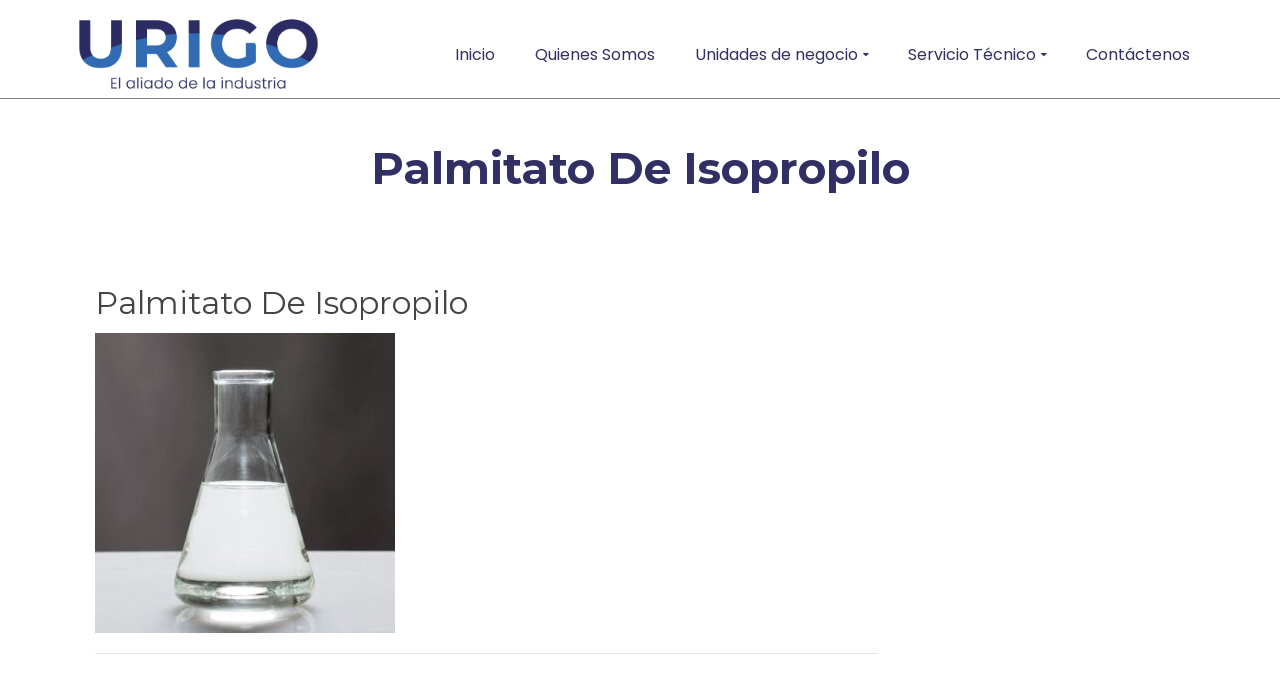

--- FILE ---
content_type: text/html; charset=UTF-8
request_url: https://urigo.com/?attachment_id=28204
body_size: 37258
content:
<!DOCTYPE html>
<!--[if lt IE 7]>      <html class="no-js lt-ie9 lt-ie8 lt-ie7" lang="es-CO" itemscope="itemscope" itemtype="http://schema.org/WebPage"> <![endif]-->
<!--[if IE 7]>         <html class="no-js lt-ie9 lt-ie8" lang="es-CO" itemscope="itemscope" itemtype="http://schema.org/WebPage"> <![endif]-->
<!--[if IE 8]>         <html class="no-js lt-ie9" lang="es-CO" itemscope="itemscope" itemtype="http://schema.org/WebPage"> <![endif]-->
<!--[if gt IE 8]><!--> <html class="no-js" lang="es-CO" itemscope="itemscope" itemtype="http://schema.org/WebPage"> <!--<![endif]-->
<head>
  <meta charset="UTF-8">
  <meta name="viewport" content="width=device-width, initial-scale=1.0">
  <meta name='robots' content='index, follow, max-image-preview:large, max-snippet:-1, max-video-preview:-1' />
	<style>img:is([sizes="auto" i], [sizes^="auto," i]) { contain-intrinsic-size: 3000px 1500px }</style>
	
            <script data-no-defer="1" data-ezscrex="false" data-cfasync="false" data-pagespeed-no-defer data-cookieconsent="ignore">
                var ctPublicFunctions = {"_ajax_nonce":"b3fa143c61","_rest_nonce":"3229adce0a","_ajax_url":"\/wp-admin\/admin-ajax.php","_rest_url":"https:\/\/urigo.com\/wp-json\/","data__cookies_type":"native","data__ajax_type":"admin_ajax","data__bot_detector_enabled":0,"data__frontend_data_log_enabled":1,"cookiePrefix":"","wprocket_detected":false,"host_url":"urigo.com","text__ee_click_to_select":"Click to select the whole data","text__ee_original_email":"The complete one is","text__ee_got_it":"Got it","text__ee_blocked":"Blocked","text__ee_cannot_connect":"Cannot connect","text__ee_cannot_decode":"Can not decode email. Unknown reason","text__ee_email_decoder":"CleanTalk email decoder","text__ee_wait_for_decoding":"The magic is on the way!","text__ee_decoding_process":"Please wait a few seconds while we decode the contact data."}
            </script>
        
            <script data-no-defer="1" data-ezscrex="false" data-cfasync="false" data-pagespeed-no-defer data-cookieconsent="ignore">
                var ctPublic = {"_ajax_nonce":"b3fa143c61","settings__forms__check_internal":"0","settings__forms__check_external":"0","settings__forms__force_protection":0,"settings__forms__search_test":"1","settings__data__bot_detector_enabled":0,"settings__sfw__anti_crawler":0,"blog_home":"https:\/\/urigo.com\/","pixel__setting":"0","pixel__enabled":false,"pixel__url":null,"data__email_check_before_post":"1","data__email_check_exist_post":1,"data__cookies_type":"native","data__key_is_ok":true,"data__visible_fields_required":true,"wl_brandname":"Anti-Spam by CleanTalk","wl_brandname_short":"CleanTalk","ct_checkjs_key":"fdcb708efdd6e6c0c84b79e434a1bb8e7cc28ce490274337b5b96ab0f27414fc","emailEncoderPassKey":"6a77035cd62b1ea15942408c752286b6","bot_detector_forms_excluded":"W10=","advancedCacheExists":true,"varnishCacheExists":false,"wc_ajax_add_to_cart":true}
            </script>
        <script>window._wca = window._wca || [];</script>
<!-- Google tag (gtag.js) consent mode dataLayer added by Site Kit -->
<script type="text/javascript" id="google_gtagjs-js-consent-mode-data-layer">
/* <![CDATA[ */
window.dataLayer = window.dataLayer || [];function gtag(){dataLayer.push(arguments);}
gtag('consent', 'default', {"ad_personalization":"denied","ad_storage":"denied","ad_user_data":"denied","analytics_storage":"denied","functionality_storage":"denied","security_storage":"denied","personalization_storage":"denied","region":["AT","BE","BG","CH","CY","CZ","DE","DK","EE","ES","FI","FR","GB","GR","HR","HU","IE","IS","IT","LI","LT","LU","LV","MT","NL","NO","PL","PT","RO","SE","SI","SK"],"wait_for_update":500});
window._googlesitekitConsentCategoryMap = {"statistics":["analytics_storage"],"marketing":["ad_storage","ad_user_data","ad_personalization"],"functional":["functionality_storage","security_storage"],"preferences":["personalization_storage"]};
window._googlesitekitConsents = {"ad_personalization":"denied","ad_storage":"denied","ad_user_data":"denied","analytics_storage":"denied","functionality_storage":"denied","security_storage":"denied","personalization_storage":"denied","region":["AT","BE","BG","CH","CY","CZ","DE","DK","EE","ES","FI","FR","GB","GR","HR","HU","IE","IS","IT","LI","LT","LU","LV","MT","NL","NO","PL","PT","RO","SE","SI","SK"],"wait_for_update":500};
/* ]]> */
</script>
<!-- End Google tag (gtag.js) consent mode dataLayer added by Site Kit -->

	<!-- This site is optimized with the Yoast SEO plugin v26.4 - https://yoast.com/wordpress/plugins/seo/ -->
	<title>Palmitato De Isopropilo - Urigo</title>
	<link rel="canonical" href="https://urigo.com/" />
	<meta property="og:locale" content="es_ES" />
	<meta property="og:type" content="article" />
	<meta property="og:title" content="Palmitato De Isopropilo - Urigo" />
	<meta property="og:url" content="https://urigo.com/" />
	<meta property="og:site_name" content="Urigo" />
	<meta property="article:publisher" content="http://www.facebook.com/URIGOSAS" />
	<meta property="og:image" content="https://urigo.com" />
	<meta property="og:image:width" content="500" />
	<meta property="og:image:height" content="500" />
	<meta property="og:image:type" content="image/jpeg" />
	<meta name="twitter:card" content="summary_large_image" />
	<script type="application/ld+json" class="yoast-schema-graph">{"@context":"https://schema.org","@graph":[{"@type":"WebPage","@id":"https://urigo.com/","url":"https://urigo.com/","name":"Palmitato De Isopropilo - Urigo","isPartOf":{"@id":"https://urigo.com/#website"},"primaryImageOfPage":{"@id":"https://urigo.com/#primaryimage"},"image":{"@id":"https://urigo.com/#primaryimage"},"thumbnailUrl":"https://urigo.com/wp-content/uploads/2020/01/Palmitato-De-Isopropilo.jpeg","datePublished":"2022-11-08T22:05:14+00:00","breadcrumb":{"@id":"https://urigo.com/#breadcrumb"},"inLanguage":"es-CO","potentialAction":[{"@type":"ReadAction","target":["https://urigo.com/"]}]},{"@type":"ImageObject","inLanguage":"es-CO","@id":"https://urigo.com/#primaryimage","url":"https://urigo.com/wp-content/uploads/2020/01/Palmitato-De-Isopropilo.jpeg","contentUrl":"https://urigo.com/wp-content/uploads/2020/01/Palmitato-De-Isopropilo.jpeg","width":500,"height":500},{"@type":"BreadcrumbList","@id":"https://urigo.com/#breadcrumb","itemListElement":[{"@type":"ListItem","position":1,"name":"Home","item":"https://urigo.com/"},{"@type":"ListItem","position":2,"name":"PALMITATO DE ISOPROPILO","item":"https://urigo.com/product/palmitato-de-isopropilo/"},{"@type":"ListItem","position":3,"name":"Palmitato De Isopropilo"}]},{"@type":"WebSite","@id":"https://urigo.com/#website","url":"https://urigo.com/","name":"Urigo SAS","description":"El aliado de la industria","potentialAction":[{"@type":"SearchAction","target":{"@type":"EntryPoint","urlTemplate":"https://urigo.com/?s={search_term_string}"},"query-input":{"@type":"PropertyValueSpecification","valueRequired":true,"valueName":"search_term_string"}}],"inLanguage":"es-CO"}]}</script>
	<!-- / Yoast SEO plugin. -->


<link rel='dns-prefetch' href='//stats.wp.com' />
<link rel='dns-prefetch' href='//www.googletagmanager.com' />
<link rel='dns-prefetch' href='//code.jivosite.com' />
<link rel='dns-prefetch' href='//fonts.googleapis.com' />
<link rel='preconnect' href='//c0.wp.com' />
<link rel="alternate" type="application/rss+xml" title="Urigo &raquo; Feed" href="https://urigo.com/feed/" />
<link rel="alternate" type="application/rss+xml" title="Urigo &raquo; RSS de los comentarios" href="https://urigo.com/comments/feed/" />
<link rel="alternate" type="application/rss+xml" title="Urigo &raquo; Palmitato De Isopropilo RSS de los comentarios" href="https://urigo.com/?attachment_id=28204/feed/" />
		<!-- This site uses the Google Analytics by MonsterInsights plugin v9.10.1 - Using Analytics tracking - https://www.monsterinsights.com/ -->
							<script src="//www.googletagmanager.com/gtag/js?id=G-H471PMNQ9Q"  data-cfasync="false" data-wpfc-render="false" type="text/javascript" async></script>
			<script data-cfasync="false" data-wpfc-render="false" type="text/javascript">
				var mi_version = '9.10.1';
				var mi_track_user = true;
				var mi_no_track_reason = '';
								var MonsterInsightsDefaultLocations = {"page_location":"https:\/\/urigo.com\/?attachment_id=28204"};
								if ( typeof MonsterInsightsPrivacyGuardFilter === 'function' ) {
					var MonsterInsightsLocations = (typeof MonsterInsightsExcludeQuery === 'object') ? MonsterInsightsPrivacyGuardFilter( MonsterInsightsExcludeQuery ) : MonsterInsightsPrivacyGuardFilter( MonsterInsightsDefaultLocations );
				} else {
					var MonsterInsightsLocations = (typeof MonsterInsightsExcludeQuery === 'object') ? MonsterInsightsExcludeQuery : MonsterInsightsDefaultLocations;
				}

								var disableStrs = [
										'ga-disable-G-H471PMNQ9Q',
									];

				/* Function to detect opted out users */
				function __gtagTrackerIsOptedOut() {
					for (var index = 0; index < disableStrs.length; index++) {
						if (document.cookie.indexOf(disableStrs[index] + '=true') > -1) {
							return true;
						}
					}

					return false;
				}

				/* Disable tracking if the opt-out cookie exists. */
				if (__gtagTrackerIsOptedOut()) {
					for (var index = 0; index < disableStrs.length; index++) {
						window[disableStrs[index]] = true;
					}
				}

				/* Opt-out function */
				function __gtagTrackerOptout() {
					for (var index = 0; index < disableStrs.length; index++) {
						document.cookie = disableStrs[index] + '=true; expires=Thu, 31 Dec 2099 23:59:59 UTC; path=/';
						window[disableStrs[index]] = true;
					}
				}

				if ('undefined' === typeof gaOptout) {
					function gaOptout() {
						__gtagTrackerOptout();
					}
				}
								window.dataLayer = window.dataLayer || [];

				window.MonsterInsightsDualTracker = {
					helpers: {},
					trackers: {},
				};
				if (mi_track_user) {
					function __gtagDataLayer() {
						dataLayer.push(arguments);
					}

					function __gtagTracker(type, name, parameters) {
						if (!parameters) {
							parameters = {};
						}

						if (parameters.send_to) {
							__gtagDataLayer.apply(null, arguments);
							return;
						}

						if (type === 'event') {
														parameters.send_to = monsterinsights_frontend.v4_id;
							var hookName = name;
							if (typeof parameters['event_category'] !== 'undefined') {
								hookName = parameters['event_category'] + ':' + name;
							}

							if (typeof MonsterInsightsDualTracker.trackers[hookName] !== 'undefined') {
								MonsterInsightsDualTracker.trackers[hookName](parameters);
							} else {
								__gtagDataLayer('event', name, parameters);
							}
							
						} else {
							__gtagDataLayer.apply(null, arguments);
						}
					}

					__gtagTracker('js', new Date());
					__gtagTracker('set', {
						'developer_id.dZGIzZG': true,
											});
					if ( MonsterInsightsLocations.page_location ) {
						__gtagTracker('set', MonsterInsightsLocations);
					}
										__gtagTracker('config', 'G-H471PMNQ9Q', {"forceSSL":"true"} );
										window.gtag = __gtagTracker;										(function () {
						/* https://developers.google.com/analytics/devguides/collection/analyticsjs/ */
						/* ga and __gaTracker compatibility shim. */
						var noopfn = function () {
							return null;
						};
						var newtracker = function () {
							return new Tracker();
						};
						var Tracker = function () {
							return null;
						};
						var p = Tracker.prototype;
						p.get = noopfn;
						p.set = noopfn;
						p.send = function () {
							var args = Array.prototype.slice.call(arguments);
							args.unshift('send');
							__gaTracker.apply(null, args);
						};
						var __gaTracker = function () {
							var len = arguments.length;
							if (len === 0) {
								return;
							}
							var f = arguments[len - 1];
							if (typeof f !== 'object' || f === null || typeof f.hitCallback !== 'function') {
								if ('send' === arguments[0]) {
									var hitConverted, hitObject = false, action;
									if ('event' === arguments[1]) {
										if ('undefined' !== typeof arguments[3]) {
											hitObject = {
												'eventAction': arguments[3],
												'eventCategory': arguments[2],
												'eventLabel': arguments[4],
												'value': arguments[5] ? arguments[5] : 1,
											}
										}
									}
									if ('pageview' === arguments[1]) {
										if ('undefined' !== typeof arguments[2]) {
											hitObject = {
												'eventAction': 'page_view',
												'page_path': arguments[2],
											}
										}
									}
									if (typeof arguments[2] === 'object') {
										hitObject = arguments[2];
									}
									if (typeof arguments[5] === 'object') {
										Object.assign(hitObject, arguments[5]);
									}
									if ('undefined' !== typeof arguments[1].hitType) {
										hitObject = arguments[1];
										if ('pageview' === hitObject.hitType) {
											hitObject.eventAction = 'page_view';
										}
									}
									if (hitObject) {
										action = 'timing' === arguments[1].hitType ? 'timing_complete' : hitObject.eventAction;
										hitConverted = mapArgs(hitObject);
										__gtagTracker('event', action, hitConverted);
									}
								}
								return;
							}

							function mapArgs(args) {
								var arg, hit = {};
								var gaMap = {
									'eventCategory': 'event_category',
									'eventAction': 'event_action',
									'eventLabel': 'event_label',
									'eventValue': 'event_value',
									'nonInteraction': 'non_interaction',
									'timingCategory': 'event_category',
									'timingVar': 'name',
									'timingValue': 'value',
									'timingLabel': 'event_label',
									'page': 'page_path',
									'location': 'page_location',
									'title': 'page_title',
									'referrer' : 'page_referrer',
								};
								for (arg in args) {
																		if (!(!args.hasOwnProperty(arg) || !gaMap.hasOwnProperty(arg))) {
										hit[gaMap[arg]] = args[arg];
									} else {
										hit[arg] = args[arg];
									}
								}
								return hit;
							}

							try {
								f.hitCallback();
							} catch (ex) {
							}
						};
						__gaTracker.create = newtracker;
						__gaTracker.getByName = newtracker;
						__gaTracker.getAll = function () {
							return [];
						};
						__gaTracker.remove = noopfn;
						__gaTracker.loaded = true;
						window['__gaTracker'] = __gaTracker;
					})();
									} else {
										console.log("");
					(function () {
						function __gtagTracker() {
							return null;
						}

						window['__gtagTracker'] = __gtagTracker;
						window['gtag'] = __gtagTracker;
					})();
									}
			</script>
							<!-- / Google Analytics by MonsterInsights -->
		<script type="text/javascript">
/* <![CDATA[ */
window._wpemojiSettings = {"baseUrl":"https:\/\/s.w.org\/images\/core\/emoji\/16.0.1\/72x72\/","ext":".png","svgUrl":"https:\/\/s.w.org\/images\/core\/emoji\/16.0.1\/svg\/","svgExt":".svg","source":{"concatemoji":"https:\/\/urigo.com\/wp-includes\/js\/wp-emoji-release.min.js?ver=6.8.3"}};
/*! This file is auto-generated */
!function(s,n){var o,i,e;function c(e){try{var t={supportTests:e,timestamp:(new Date).valueOf()};sessionStorage.setItem(o,JSON.stringify(t))}catch(e){}}function p(e,t,n){e.clearRect(0,0,e.canvas.width,e.canvas.height),e.fillText(t,0,0);var t=new Uint32Array(e.getImageData(0,0,e.canvas.width,e.canvas.height).data),a=(e.clearRect(0,0,e.canvas.width,e.canvas.height),e.fillText(n,0,0),new Uint32Array(e.getImageData(0,0,e.canvas.width,e.canvas.height).data));return t.every(function(e,t){return e===a[t]})}function u(e,t){e.clearRect(0,0,e.canvas.width,e.canvas.height),e.fillText(t,0,0);for(var n=e.getImageData(16,16,1,1),a=0;a<n.data.length;a++)if(0!==n.data[a])return!1;return!0}function f(e,t,n,a){switch(t){case"flag":return n(e,"\ud83c\udff3\ufe0f\u200d\u26a7\ufe0f","\ud83c\udff3\ufe0f\u200b\u26a7\ufe0f")?!1:!n(e,"\ud83c\udde8\ud83c\uddf6","\ud83c\udde8\u200b\ud83c\uddf6")&&!n(e,"\ud83c\udff4\udb40\udc67\udb40\udc62\udb40\udc65\udb40\udc6e\udb40\udc67\udb40\udc7f","\ud83c\udff4\u200b\udb40\udc67\u200b\udb40\udc62\u200b\udb40\udc65\u200b\udb40\udc6e\u200b\udb40\udc67\u200b\udb40\udc7f");case"emoji":return!a(e,"\ud83e\udedf")}return!1}function g(e,t,n,a){var r="undefined"!=typeof WorkerGlobalScope&&self instanceof WorkerGlobalScope?new OffscreenCanvas(300,150):s.createElement("canvas"),o=r.getContext("2d",{willReadFrequently:!0}),i=(o.textBaseline="top",o.font="600 32px Arial",{});return e.forEach(function(e){i[e]=t(o,e,n,a)}),i}function t(e){var t=s.createElement("script");t.src=e,t.defer=!0,s.head.appendChild(t)}"undefined"!=typeof Promise&&(o="wpEmojiSettingsSupports",i=["flag","emoji"],n.supports={everything:!0,everythingExceptFlag:!0},e=new Promise(function(e){s.addEventListener("DOMContentLoaded",e,{once:!0})}),new Promise(function(t){var n=function(){try{var e=JSON.parse(sessionStorage.getItem(o));if("object"==typeof e&&"number"==typeof e.timestamp&&(new Date).valueOf()<e.timestamp+604800&&"object"==typeof e.supportTests)return e.supportTests}catch(e){}return null}();if(!n){if("undefined"!=typeof Worker&&"undefined"!=typeof OffscreenCanvas&&"undefined"!=typeof URL&&URL.createObjectURL&&"undefined"!=typeof Blob)try{var e="postMessage("+g.toString()+"("+[JSON.stringify(i),f.toString(),p.toString(),u.toString()].join(",")+"));",a=new Blob([e],{type:"text/javascript"}),r=new Worker(URL.createObjectURL(a),{name:"wpTestEmojiSupports"});return void(r.onmessage=function(e){c(n=e.data),r.terminate(),t(n)})}catch(e){}c(n=g(i,f,p,u))}t(n)}).then(function(e){for(var t in e)n.supports[t]=e[t],n.supports.everything=n.supports.everything&&n.supports[t],"flag"!==t&&(n.supports.everythingExceptFlag=n.supports.everythingExceptFlag&&n.supports[t]);n.supports.everythingExceptFlag=n.supports.everythingExceptFlag&&!n.supports.flag,n.DOMReady=!1,n.readyCallback=function(){n.DOMReady=!0}}).then(function(){return e}).then(function(){var e;n.supports.everything||(n.readyCallback(),(e=n.source||{}).concatemoji?t(e.concatemoji):e.wpemoji&&e.twemoji&&(t(e.twemoji),t(e.wpemoji)))}))}((window,document),window._wpemojiSettings);
/* ]]> */
</script>
<link rel='stylesheet' id='wcpcsu-style-css' href='https://urigo.com/wp-content/plugins/woocommerce-product-carousel-slider-grid-ultimate-pro/assets/css/style.css?ver=6.8.3' type='text/css' media='all' />
<link rel='stylesheet' id='wcpcsu-widget-css' href='https://urigo.com/wp-content/plugins/woocommerce-product-carousel-slider-grid-ultimate-pro/assets/css/widgets.css?ver=6.8.3' type='text/css' media='all' />
<style id='wp-emoji-styles-inline-css' type='text/css'>

	img.wp-smiley, img.emoji {
		display: inline !important;
		border: none !important;
		box-shadow: none !important;
		height: 1em !important;
		width: 1em !important;
		margin: 0 0.07em !important;
		vertical-align: -0.1em !important;
		background: none !important;
		padding: 0 !important;
	}
</style>
<link rel='stylesheet' id='wp-block-library-css' href='https://c0.wp.com/c/6.8.3/wp-includes/css/dist/block-library/style.min.css' type='text/css' media='all' />
<style id='classic-theme-styles-inline-css' type='text/css'>
/*! This file is auto-generated */
.wp-block-button__link{color:#fff;background-color:#32373c;border-radius:9999px;box-shadow:none;text-decoration:none;padding:calc(.667em + 2px) calc(1.333em + 2px);font-size:1.125em}.wp-block-file__button{background:#32373c;color:#fff;text-decoration:none}
</style>
<style id='esf-fb-halfwidth-style-inline-css' type='text/css'>
.wp-block-create-block-easy-social-feed-facebook-carousel{background-color:#21759b;color:#fff;padding:2px}

</style>
<style id='esf-fb-fullwidth-style-inline-css' type='text/css'>
.wp-block-create-block-easy-social-feed-facebook-carousel{background-color:#21759b;color:#fff;padding:2px}

</style>
<style id='esf-fb-thumbnail-style-inline-css' type='text/css'>
.wp-block-create-block-easy-social-feed-facebook-carousel{background-color:#21759b;color:#fff;padding:2px}

</style>
<link rel='stylesheet' id='mediaelement-css' href='https://c0.wp.com/c/6.8.3/wp-includes/js/mediaelement/mediaelementplayer-legacy.min.css' type='text/css' media='all' />
<link rel='stylesheet' id='wp-mediaelement-css' href='https://c0.wp.com/c/6.8.3/wp-includes/js/mediaelement/wp-mediaelement.min.css' type='text/css' media='all' />
<style id='jetpack-sharing-buttons-style-inline-css' type='text/css'>
.jetpack-sharing-buttons__services-list{display:flex;flex-direction:row;flex-wrap:wrap;gap:0;list-style-type:none;margin:5px;padding:0}.jetpack-sharing-buttons__services-list.has-small-icon-size{font-size:12px}.jetpack-sharing-buttons__services-list.has-normal-icon-size{font-size:16px}.jetpack-sharing-buttons__services-list.has-large-icon-size{font-size:24px}.jetpack-sharing-buttons__services-list.has-huge-icon-size{font-size:36px}@media print{.jetpack-sharing-buttons__services-list{display:none!important}}.editor-styles-wrapper .wp-block-jetpack-sharing-buttons{gap:0;padding-inline-start:0}ul.jetpack-sharing-buttons__services-list.has-background{padding:1.25em 2.375em}
</style>
<style id='global-styles-inline-css' type='text/css'>
:root{--wp--preset--aspect-ratio--square: 1;--wp--preset--aspect-ratio--4-3: 4/3;--wp--preset--aspect-ratio--3-4: 3/4;--wp--preset--aspect-ratio--3-2: 3/2;--wp--preset--aspect-ratio--2-3: 2/3;--wp--preset--aspect-ratio--16-9: 16/9;--wp--preset--aspect-ratio--9-16: 9/16;--wp--preset--color--black: #000;--wp--preset--color--cyan-bluish-gray: #abb8c3;--wp--preset--color--white: #fff;--wp--preset--color--pale-pink: #f78da7;--wp--preset--color--vivid-red: #cf2e2e;--wp--preset--color--luminous-vivid-orange: #ff6900;--wp--preset--color--luminous-vivid-amber: #fcb900;--wp--preset--color--light-green-cyan: #7bdcb5;--wp--preset--color--vivid-green-cyan: #00d084;--wp--preset--color--pale-cyan-blue: #8ed1fc;--wp--preset--color--vivid-cyan-blue: #0693e3;--wp--preset--color--vivid-purple: #9b51e0;--wp--preset--color--pinnacle-primary: #312f63;--wp--preset--color--pinnacle-primary-light: #3a6ab1;--wp--preset--color--very-light-gray: #eee;--wp--preset--color--very-dark-gray: #444;--wp--preset--gradient--vivid-cyan-blue-to-vivid-purple: linear-gradient(135deg,rgba(6,147,227,1) 0%,rgb(155,81,224) 100%);--wp--preset--gradient--light-green-cyan-to-vivid-green-cyan: linear-gradient(135deg,rgb(122,220,180) 0%,rgb(0,208,130) 100%);--wp--preset--gradient--luminous-vivid-amber-to-luminous-vivid-orange: linear-gradient(135deg,rgba(252,185,0,1) 0%,rgba(255,105,0,1) 100%);--wp--preset--gradient--luminous-vivid-orange-to-vivid-red: linear-gradient(135deg,rgba(255,105,0,1) 0%,rgb(207,46,46) 100%);--wp--preset--gradient--very-light-gray-to-cyan-bluish-gray: linear-gradient(135deg,rgb(238,238,238) 0%,rgb(169,184,195) 100%);--wp--preset--gradient--cool-to-warm-spectrum: linear-gradient(135deg,rgb(74,234,220) 0%,rgb(151,120,209) 20%,rgb(207,42,186) 40%,rgb(238,44,130) 60%,rgb(251,105,98) 80%,rgb(254,248,76) 100%);--wp--preset--gradient--blush-light-purple: linear-gradient(135deg,rgb(255,206,236) 0%,rgb(152,150,240) 100%);--wp--preset--gradient--blush-bordeaux: linear-gradient(135deg,rgb(254,205,165) 0%,rgb(254,45,45) 50%,rgb(107,0,62) 100%);--wp--preset--gradient--luminous-dusk: linear-gradient(135deg,rgb(255,203,112) 0%,rgb(199,81,192) 50%,rgb(65,88,208) 100%);--wp--preset--gradient--pale-ocean: linear-gradient(135deg,rgb(255,245,203) 0%,rgb(182,227,212) 50%,rgb(51,167,181) 100%);--wp--preset--gradient--electric-grass: linear-gradient(135deg,rgb(202,248,128) 0%,rgb(113,206,126) 100%);--wp--preset--gradient--midnight: linear-gradient(135deg,rgb(2,3,129) 0%,rgb(40,116,252) 100%);--wp--preset--font-size--small: 13px;--wp--preset--font-size--medium: 20px;--wp--preset--font-size--large: 36px;--wp--preset--font-size--x-large: 42px;--wp--preset--spacing--20: 0.44rem;--wp--preset--spacing--30: 0.67rem;--wp--preset--spacing--40: 1rem;--wp--preset--spacing--50: 1.5rem;--wp--preset--spacing--60: 2.25rem;--wp--preset--spacing--70: 3.38rem;--wp--preset--spacing--80: 5.06rem;--wp--preset--shadow--natural: 6px 6px 9px rgba(0, 0, 0, 0.2);--wp--preset--shadow--deep: 12px 12px 50px rgba(0, 0, 0, 0.4);--wp--preset--shadow--sharp: 6px 6px 0px rgba(0, 0, 0, 0.2);--wp--preset--shadow--outlined: 6px 6px 0px -3px rgba(255, 255, 255, 1), 6px 6px rgba(0, 0, 0, 1);--wp--preset--shadow--crisp: 6px 6px 0px rgba(0, 0, 0, 1);}:where(.is-layout-flex){gap: 0.5em;}:where(.is-layout-grid){gap: 0.5em;}body .is-layout-flex{display: flex;}.is-layout-flex{flex-wrap: wrap;align-items: center;}.is-layout-flex > :is(*, div){margin: 0;}body .is-layout-grid{display: grid;}.is-layout-grid > :is(*, div){margin: 0;}:where(.wp-block-columns.is-layout-flex){gap: 2em;}:where(.wp-block-columns.is-layout-grid){gap: 2em;}:where(.wp-block-post-template.is-layout-flex){gap: 1.25em;}:where(.wp-block-post-template.is-layout-grid){gap: 1.25em;}.has-black-color{color: var(--wp--preset--color--black) !important;}.has-cyan-bluish-gray-color{color: var(--wp--preset--color--cyan-bluish-gray) !important;}.has-white-color{color: var(--wp--preset--color--white) !important;}.has-pale-pink-color{color: var(--wp--preset--color--pale-pink) !important;}.has-vivid-red-color{color: var(--wp--preset--color--vivid-red) !important;}.has-luminous-vivid-orange-color{color: var(--wp--preset--color--luminous-vivid-orange) !important;}.has-luminous-vivid-amber-color{color: var(--wp--preset--color--luminous-vivid-amber) !important;}.has-light-green-cyan-color{color: var(--wp--preset--color--light-green-cyan) !important;}.has-vivid-green-cyan-color{color: var(--wp--preset--color--vivid-green-cyan) !important;}.has-pale-cyan-blue-color{color: var(--wp--preset--color--pale-cyan-blue) !important;}.has-vivid-cyan-blue-color{color: var(--wp--preset--color--vivid-cyan-blue) !important;}.has-vivid-purple-color{color: var(--wp--preset--color--vivid-purple) !important;}.has-black-background-color{background-color: var(--wp--preset--color--black) !important;}.has-cyan-bluish-gray-background-color{background-color: var(--wp--preset--color--cyan-bluish-gray) !important;}.has-white-background-color{background-color: var(--wp--preset--color--white) !important;}.has-pale-pink-background-color{background-color: var(--wp--preset--color--pale-pink) !important;}.has-vivid-red-background-color{background-color: var(--wp--preset--color--vivid-red) !important;}.has-luminous-vivid-orange-background-color{background-color: var(--wp--preset--color--luminous-vivid-orange) !important;}.has-luminous-vivid-amber-background-color{background-color: var(--wp--preset--color--luminous-vivid-amber) !important;}.has-light-green-cyan-background-color{background-color: var(--wp--preset--color--light-green-cyan) !important;}.has-vivid-green-cyan-background-color{background-color: var(--wp--preset--color--vivid-green-cyan) !important;}.has-pale-cyan-blue-background-color{background-color: var(--wp--preset--color--pale-cyan-blue) !important;}.has-vivid-cyan-blue-background-color{background-color: var(--wp--preset--color--vivid-cyan-blue) !important;}.has-vivid-purple-background-color{background-color: var(--wp--preset--color--vivid-purple) !important;}.has-black-border-color{border-color: var(--wp--preset--color--black) !important;}.has-cyan-bluish-gray-border-color{border-color: var(--wp--preset--color--cyan-bluish-gray) !important;}.has-white-border-color{border-color: var(--wp--preset--color--white) !important;}.has-pale-pink-border-color{border-color: var(--wp--preset--color--pale-pink) !important;}.has-vivid-red-border-color{border-color: var(--wp--preset--color--vivid-red) !important;}.has-luminous-vivid-orange-border-color{border-color: var(--wp--preset--color--luminous-vivid-orange) !important;}.has-luminous-vivid-amber-border-color{border-color: var(--wp--preset--color--luminous-vivid-amber) !important;}.has-light-green-cyan-border-color{border-color: var(--wp--preset--color--light-green-cyan) !important;}.has-vivid-green-cyan-border-color{border-color: var(--wp--preset--color--vivid-green-cyan) !important;}.has-pale-cyan-blue-border-color{border-color: var(--wp--preset--color--pale-cyan-blue) !important;}.has-vivid-cyan-blue-border-color{border-color: var(--wp--preset--color--vivid-cyan-blue) !important;}.has-vivid-purple-border-color{border-color: var(--wp--preset--color--vivid-purple) !important;}.has-vivid-cyan-blue-to-vivid-purple-gradient-background{background: var(--wp--preset--gradient--vivid-cyan-blue-to-vivid-purple) !important;}.has-light-green-cyan-to-vivid-green-cyan-gradient-background{background: var(--wp--preset--gradient--light-green-cyan-to-vivid-green-cyan) !important;}.has-luminous-vivid-amber-to-luminous-vivid-orange-gradient-background{background: var(--wp--preset--gradient--luminous-vivid-amber-to-luminous-vivid-orange) !important;}.has-luminous-vivid-orange-to-vivid-red-gradient-background{background: var(--wp--preset--gradient--luminous-vivid-orange-to-vivid-red) !important;}.has-very-light-gray-to-cyan-bluish-gray-gradient-background{background: var(--wp--preset--gradient--very-light-gray-to-cyan-bluish-gray) !important;}.has-cool-to-warm-spectrum-gradient-background{background: var(--wp--preset--gradient--cool-to-warm-spectrum) !important;}.has-blush-light-purple-gradient-background{background: var(--wp--preset--gradient--blush-light-purple) !important;}.has-blush-bordeaux-gradient-background{background: var(--wp--preset--gradient--blush-bordeaux) !important;}.has-luminous-dusk-gradient-background{background: var(--wp--preset--gradient--luminous-dusk) !important;}.has-pale-ocean-gradient-background{background: var(--wp--preset--gradient--pale-ocean) !important;}.has-electric-grass-gradient-background{background: var(--wp--preset--gradient--electric-grass) !important;}.has-midnight-gradient-background{background: var(--wp--preset--gradient--midnight) !important;}.has-small-font-size{font-size: var(--wp--preset--font-size--small) !important;}.has-medium-font-size{font-size: var(--wp--preset--font-size--medium) !important;}.has-large-font-size{font-size: var(--wp--preset--font-size--large) !important;}.has-x-large-font-size{font-size: var(--wp--preset--font-size--x-large) !important;}
:where(.wp-block-post-template.is-layout-flex){gap: 1.25em;}:where(.wp-block-post-template.is-layout-grid){gap: 1.25em;}
:where(.wp-block-columns.is-layout-flex){gap: 2em;}:where(.wp-block-columns.is-layout-grid){gap: 2em;}
:root :where(.wp-block-pullquote){font-size: 1.5em;line-height: 1.6;}
</style>
<link rel='stylesheet' id='cleantalk-public-css-css' href='https://urigo.com/wp-content/plugins/cleantalk-spam-protect/css/cleantalk-public.min.css?ver=6.68_1763570697' type='text/css' media='all' />
<link rel='stylesheet' id='cleantalk-email-decoder-css-css' href='https://urigo.com/wp-content/plugins/cleantalk-spam-protect/css/cleantalk-email-decoder.min.css?ver=6.68_1763570697' type='text/css' media='all' />
<link rel='stylesheet' id='contact-form-7-css' href='https://urigo.com/wp-content/plugins/contact-form-7/includes/css/styles.css?ver=6.1.3' type='text/css' media='all' />
<style id='contact-form-7-inline-css' type='text/css'>
.wpcf7 .wpcf7-recaptcha iframe {margin-bottom: 0;}.wpcf7 .wpcf7-recaptcha[data-align="center"] > div {margin: 0 auto;}.wpcf7 .wpcf7-recaptcha[data-align="right"] > div {margin: 0 0 0 auto;}
</style>
<link rel='stylesheet' id='easy-facebook-likebox-custom-fonts-css' href='https://urigo.com/wp-content/plugins/easy-facebook-likebox/frontend/assets/css/esf-custom-fonts.css?ver=6.8.3' type='text/css' media='all' />
<link rel='stylesheet' id='easy-facebook-likebox-popup-styles-css' href='https://urigo.com/wp-content/plugins/easy-facebook-likebox/facebook/frontend/assets/css/esf-free-popup.css?ver=6.6.9' type='text/css' media='all' />
<link rel='stylesheet' id='easy-facebook-likebox-frontend-css' href='https://urigo.com/wp-content/plugins/easy-facebook-likebox/facebook/frontend/assets/css/easy-facebook-likebox-frontend.css?ver=6.6.9' type='text/css' media='all' />
<link rel='stylesheet' id='easy-facebook-likebox-customizer-style-css' href='https://urigo.com/wp-admin/admin-ajax.php?action=easy-facebook-likebox-customizer-style&#038;ver=6.6.9' type='text/css' media='all' />
<link rel='stylesheet' id='wcpbc_widget_css-css' href='https://urigo.com/wp-content/plugins/woo-products-by-category/public/wcpbc-styles.css?ver=1.3.0' type='text/css' media='all' />
<style id='woocommerce-inline-inline-css' type='text/css'>
.woocommerce form .form-row .required { visibility: visible; }
</style>
<link rel='stylesheet' id='inbound-shortcodes-css' href='https://urigo.com/wp-content/plugins/leads//shared/shortcodes/css/frontend-render.css?ver=6.8.3' type='text/css' media='all' />
<link rel='stylesheet' id='perfect-scrollbar-css' href='https://urigo.com/wp-content/plugins/woocommerce-product-carousel-slider-grid-ultimate-pro/woo-smart-wishlist/assets/libs/perfect-scrollbar/css/perfect-scrollbar.min.css?ver=6.8.3' type='text/css' media='all' />
<link rel='stylesheet' id='perfect-scrollbar-wpc-css' href='https://urigo.com/wp-content/plugins/woocommerce-product-carousel-slider-grid-ultimate-pro/woo-smart-wishlist/assets/libs/perfect-scrollbar/css/custom-theme.css?ver=6.8.3' type='text/css' media='all' />
<link rel='stylesheet' id='woosw-feather-css' href='https://urigo.com/wp-content/plugins/woocommerce-product-carousel-slider-grid-ultimate-pro/woo-smart-wishlist/assets/libs/feather/feather.css?ver=6.8.3' type='text/css' media='all' />
<link rel='stylesheet' id='woosw-frontend-css' href='https://urigo.com/wp-content/plugins/woocommerce-product-carousel-slider-grid-ultimate-pro/woo-smart-wishlist/assets/css/frontend.css?ver=6.8.3' type='text/css' media='all' />
<style id='woosw-frontend-inline-css' type='text/css'>
.woosw-area .woosw-inner .woosw-content .woosw-content-bot .woosw-notice { background-color: #5fbd74; } .woosw-area .woosw-inner .woosw-content .woosw-content-bot .woosw-content-bot-inner .woosw-page a:hover, .woosw-area .woosw-inner .woosw-content .woosw-content-bot .woosw-content-bot-inner .woosw-continue:hover { color: #5fbd74; } 
</style>
<link rel='stylesheet' id='yith-quick-view-css' href='https://urigo.com/wp-content/plugins/yith-woocommerce-quick-view/assets/css/yith-quick-view.css?ver=2.9.0' type='text/css' media='all' />
<style id='yith-quick-view-inline-css' type='text/css'>

				#yith-quick-view-modal .yith-quick-view-overlay{background:rgba( 0, 0, 0, 0.8)}
				#yith-quick-view-modal .yith-wcqv-main{background:#ffffff;}
				#yith-quick-view-close{color:#cdcdcd;}
				#yith-quick-view-close:hover{color:#1e73be;}
</style>
<link rel='stylesheet' id='brands-styles-css' href='https://c0.wp.com/p/woocommerce/10.3.5/assets/css/brands.css' type='text/css' media='all' />
<link rel='stylesheet' id='esf-custom-fonts-css' href='https://urigo.com/wp-content/plugins/easy-facebook-likebox/frontend/assets/css/esf-custom-fonts.css?ver=6.8.3' type='text/css' media='all' />
<link rel='stylesheet' id='esf-insta-frontend-css' href='https://urigo.com/wp-content/plugins/easy-facebook-likebox//instagram/frontend/assets/css/esf-insta-frontend.css?ver=6.8.3' type='text/css' media='all' />
<link rel='stylesheet' id='esf-insta-customizer-style-css' href='https://urigo.com/wp-admin/admin-ajax.php?action=esf-insta-customizer-style&#038;ver=6.8.3' type='text/css' media='all' />
<link rel='stylesheet' id='kadence-woo-ele-templates-css' href='https://urigo.com/wp-content/plugins/kadence-woocommerce-elementor/assets/css/kadence-woocommerce-elementor.css?ver=1.0.12' type='text/css' media='all' />
<style id='kadence-blocks-global-variables-inline-css' type='text/css'>
:root {--global-kb-font-size-sm:clamp(0.8rem, 0.73rem + 0.217vw, 0.9rem);--global-kb-font-size-md:clamp(1.1rem, 0.995rem + 0.326vw, 1.25rem);--global-kb-font-size-lg:clamp(1.75rem, 1.576rem + 0.543vw, 2rem);--global-kb-font-size-xl:clamp(2.25rem, 1.728rem + 1.63vw, 3rem);--global-kb-font-size-xxl:clamp(2.5rem, 1.456rem + 3.26vw, 4rem);--global-kb-font-size-xxxl:clamp(2.75rem, 0.489rem + 7.065vw, 6rem);}:root {--global-palette1: #3182CE;--global-palette2: #2B6CB0;--global-palette3: #1A202C;--global-palette4: #2D3748;--global-palette5: #4A5568;--global-palette6: #718096;--global-palette7: #EDF2F7;--global-palette8: #F7FAFC;--global-palette9: #ffffff;}
</style>
<link rel='stylesheet' id='pinnacle_theme-css' href='https://urigo.com/wp-content/themes/pinnacle/assets/css/pinnacle.css?ver=188' type='text/css' media='all' />
<link rel='stylesheet' id='pinnacle_skin-css' href='https://urigo.com/wp-content/themes/pinnacle/assets/css/skins/default.css' type='text/css' media='all' />
<link rel='stylesheet' id='redux-google-fonts-pinnacle-css' href='https://fonts.googleapis.com/css?family=Montserrat%3A100%2C200%2C300%2C400%2C500%2C600%2C700%2C800%2C900%2C100italic%2C200italic%2C300italic%2C400italic%2C500italic%2C600italic%2C700italic%2C800italic%2C900italic%7CRoboto%3A700%7CPoppins%3A400&#038;subset=latin&#038;ver=6.8.3' type='text/css' media='all' />
<script type="text/javascript" src="https://urigo.com/wp-content/plugins/google-analytics-for-wordpress/assets/js/frontend-gtag.min.js?ver=9.10.1" id="monsterinsights-frontend-script-js" async="async" data-wp-strategy="async"></script>
<script data-cfasync="false" data-wpfc-render="false" type="text/javascript" id='monsterinsights-frontend-script-js-extra'>/* <![CDATA[ */
var monsterinsights_frontend = {"js_events_tracking":"true","download_extensions":"doc,pdf,ppt,zip,xls,docx,pptx,xlsx","inbound_paths":"[]","home_url":"https:\/\/urigo.com","hash_tracking":"false","v4_id":"G-H471PMNQ9Q"};/* ]]> */
</script>
<script type="text/javascript" src="https://urigo.com/wp-content/plugins/cleantalk-spam-protect/js/apbct-public-bundle_gathering.min.js?ver=6.68_1763570697" id="apbct-public-bundle_gathering.min-js-js"></script>
<script type="text/javascript" src="https://c0.wp.com/c/6.8.3/wp-includes/js/jquery/jquery.min.js" id="jquery-core-js"></script>
<script type="text/javascript" src="https://c0.wp.com/c/6.8.3/wp-includes/js/jquery/jquery-migrate.min.js" id="jquery-migrate-js"></script>
<script type="text/javascript" src="https://urigo.com/wp-content/plugins/easy-facebook-likebox/facebook/frontend/assets/js/esf-free-popup.min.js?ver=6.6.9" id="easy-facebook-likebox-popup-script-js"></script>
<script type="text/javascript" id="easy-facebook-likebox-public-script-js-extra">
/* <![CDATA[ */
var public_ajax = {"ajax_url":"https:\/\/urigo.com\/wp-admin\/admin-ajax.php","efbl_is_fb_pro":""};
/* ]]> */
</script>
<script type="text/javascript" src="https://urigo.com/wp-content/plugins/easy-facebook-likebox/facebook/frontend/assets/js/public.js?ver=6.6.9" id="easy-facebook-likebox-public-script-js"></script>
<script type="text/javascript" src="https://c0.wp.com/p/woocommerce/10.3.5/assets/js/jquery-blockui/jquery.blockUI.min.js" id="wc-jquery-blockui-js" data-wp-strategy="defer"></script>
<script type="text/javascript" id="wc-add-to-cart-js-extra">
/* <![CDATA[ */
var wc_add_to_cart_params = {"ajax_url":"\/wp-admin\/admin-ajax.php","wc_ajax_url":"\/?wc-ajax=%%endpoint%%","i18n_view_cart":"Ver carrito","cart_url":"https:\/\/urigo.com\/cart\/","is_cart":"","cart_redirect_after_add":"no"};
/* ]]> */
</script>
<script type="text/javascript" src="https://c0.wp.com/p/woocommerce/10.3.5/assets/js/frontend/add-to-cart.min.js" id="wc-add-to-cart-js" defer="defer" data-wp-strategy="defer"></script>
<script type="text/javascript" src="https://c0.wp.com/p/woocommerce/10.3.5/assets/js/js-cookie/js.cookie.min.js" id="wc-js-cookie-js" data-wp-strategy="defer"></script>
<script type="text/javascript" src="https://stats.wp.com/s-202550.js" id="woocommerce-analytics-js" defer="defer" data-wp-strategy="defer"></script>
<script type="text/javascript" src="https://urigo.com/wp-content/plugins/easy-facebook-likebox/frontend/assets/js/imagesloaded.pkgd.min.js?ver=6.8.3" id="imagesloaded.pkgd.min-js"></script>
<script type="text/javascript" id="esf-insta-public-js-extra">
/* <![CDATA[ */
var esf_insta = {"ajax_url":"https:\/\/urigo.com\/wp-admin\/admin-ajax.php","version":"free","nonce":"986d688dfa"};
/* ]]> */
</script>
<script type="text/javascript" src="https://urigo.com/wp-content/plugins/easy-facebook-likebox//instagram/frontend/assets/js/esf-insta-public.js?ver=1" id="esf-insta-public-js"></script>
<!--[if lt IE 9]>
<script type="text/javascript" src="https://urigo.com/wp-content/themes/pinnacle/assets/js/vendor/respond.min.js?ver=6.8.3" id="pinnacle-respond-js"></script>
<![endif]-->

<!-- Google tag (gtag.js) snippet added by Site Kit -->
<!-- Fragmento de código de Google Analytics añadido por Site Kit -->
<!-- Google Ads snippet added by Site Kit -->
<script type="text/javascript" src="https://www.googletagmanager.com/gtag/js?id=GT-TQR26SH" id="google_gtagjs-js" async></script>
<script type="text/javascript" id="google_gtagjs-js-after">
/* <![CDATA[ */
window.dataLayer = window.dataLayer || [];function gtag(){dataLayer.push(arguments);}
gtag("set","linker",{"domains":["urigo.com"]});
gtag("js", new Date());
gtag("set", "developer_id.dZTNiMT", true);
gtag("config", "GT-TQR26SH", {"googlesitekit_post_type":"attachment"});
gtag("config", "AW-985347595");
 window._googlesitekit = window._googlesitekit || {}; window._googlesitekit.throttledEvents = []; window._googlesitekit.gtagEvent = (name, data) => { var key = JSON.stringify( { name, data } ); if ( !! window._googlesitekit.throttledEvents[ key ] ) { return; } window._googlesitekit.throttledEvents[ key ] = true; setTimeout( () => { delete window._googlesitekit.throttledEvents[ key ]; }, 5 ); gtag( "event", name, { ...data, event_source: "site-kit" } ); }; 
/* ]]> */
</script>
<script type="text/javascript" src="https://urigo.com/wp-content/themes/pinnacle/assets/js/vendor/modernizr-2.7.0.min.js" id="modernizr-js"></script>
<script type="text/javascript" id="inbound-analytics-js-extra">
/* <![CDATA[ */
var inbound_settings = {"post_id":"28204","post_type":"attachment","variation_id":"0","ip_address":"13.59.70.111","wp_lead_data":{"lead_id":null,"lead_email":null,"lead_uid":null,"lead_nonce":null},"admin_url":"https:\/\/urigo.com\/wp-admin\/admin-ajax.php","track_time":"2025\/12\/13 21:50:54","page_tracking":"on","search_tracking":"on","comment_tracking":"on","custom_mapping":[],"is_admin":"","ajax_nonce":"350d73ef77"};
/* ]]> */
</script>
<script type="text/javascript" src="https://urigo.com/wp-content/plugins/leads//shared/assets/js/frontend/analytics/inboundAnalytics.min.js" id="inbound-analytics-js"></script>
<link rel="https://api.w.org/" href="https://urigo.com/wp-json/" /><link rel="alternate" title="JSON" type="application/json" href="https://urigo.com/wp-json/wp/v2/media/28204" /><link rel="EditURI" type="application/rsd+xml" title="RSD" href="https://urigo.com/xmlrpc.php?rsd" />
<meta name="generator" content="WordPress 6.8.3" />
<meta name="generator" content="WooCommerce 10.3.5" />
<link rel='shortlink' href='https://urigo.com/?p=28204' />
<link rel="alternate" title="oEmbed (JSON)" type="application/json+oembed" href="https://urigo.com/wp-json/oembed/1.0/embed?url=https%3A%2F%2Furigo.com%2F%3Fattachment_id%3D28204" />
<link rel="alternate" title="oEmbed (XML)" type="text/xml+oembed" href="https://urigo.com/wp-json/oembed/1.0/embed?url=https%3A%2F%2Furigo.com%2F%3Fattachment_id%3D28204&#038;format=xml" />
<meta name="generator" content="Site Kit by Google 1.167.0" />	<style>img#wpstats{display:none}</style>
		<script type="text/javascript">var light_error = "La imagen no se ha podido cargar.", light_of = "%curr% de %total%", light_load = "Cargando...";</script><style type="text/css">#topbar {height:12px;} #topbar ul.sf-menu li a, #topbar .top-menu-cart-btn, #topbar .top-menu-search-btn, #topbar .topbarsociallinks li a, #topbar .nav-trigger-case .kad-navbtn {line-height:12px;}#kad-banner #topbar .topbarsociallinks li a {font-size:14px;}.trans-header #pageheader {padding-top:98px;}.titleclass {background:transparent;}.headerfont, .tp-caption, .yith-wcan-list li, .yith-wcan .yith-wcan-reset-navigation, ul.yith-wcan-label li a, .product_item .price {font-family:Montserrat;} 
  .topbarmenu ul li {font-family:Poppins;}
  #kadbreadcrumbs {font-family:Montserrat;}a:hover, .has-pinnacle-primary-light-color {color: #3a6ab1;} 
.kad-btn-primary:hover, .login .form-row .button:hover, #payment #place_order:hover, .yith-wcan .yith-wcan-reset-navigation:hover, .widget_shopping_cart_content .checkout:hover, .woocommerce-message .button:hover, #commentform .form-submit #submit:hover, .wpcf7 input.wpcf7-submit:hover, .widget_layered_nav_filters ul li a:hover, table.shop_table td.actions .checkout-button.button:hover, .product_item.hidetheaction:hover .add_to_cart_button, .kad-btn-primary:hover, input[type="submit"].button:hover, .single_add_to_cart_button:hover, .order-actions .button:hover, .woocommerce-message .button:hover,  #kad-top-cart-popup .buttons .button.checkout:hover, #kad-head-cart-popup .buttons .button.checkout:hover, #commentform .form-submit #submit:hover, .checkout-button:hover, #payment #place_order:hover, .widget_shopping_cart_content .checkout:hover, .cart-collaterals .shipping_calculator .button:hover, .yith-wcan .yith-wcan-reset-navigation:hover, .login .form-row .button:hover, .post-password-form input[type="submit"]:hover, table.shop_table td.actions .checkout-button.button:hover .widget_layered_nav ul li.chosen a:hover, .checkout-button:hover, .order-actions .button:hover, input[type="submit"].button:hover, .product_item.hidetheaction:hover .kad_add_to_cart, .product_item.hidetheaction:hover a.button, .post-password-form input[type="submit"]:hover, .return-to-shop a.wc-backward:hover, .has-pinnacle-primary-light-background-color {background: #3a6ab1;}.color_gray, .subhead, .subhead a, .posttags, .posttags a, .product_meta a, .postedinbottom a {color:#191919;}#containerfooter h3, #containerfooter, .footercredits p, .footerclass a, .footernav ul li a, #containerfooter .menu li a, .footerclass h5, .footerclass h2 .footerclass .kadence_social_widget a, .footerclass .widget-title {color:#808080;}.footerclass .widget-title:after{background: #808080;}.kt-home-call-to-action {padding:20px 0;}.home-message:hover {background-color:#312f63; background-color: rgba(49, 47, 99, 0.6);}
nav.woocommerce-pagination ul li a:hover, .wp-pagenavi a:hover, .woocommerce-info, .panel-heading .accordion-toggle, .variations .kad_radio_variations label:hover, .variations .kad_radio_variations label.selectedValue,.variations .kad_radio_variations label:hover {border-color: #312f63;}
a, .product_price ins .amount, .price ins .amount, .price ins, .color_primary, .postedinbottom a:hover, .footerclass a:hover, .posttags a:hover, .subhead a:hover, .nav-trigger-case:hover .kad-menu-name, .star-rating, .kad-btn-border-white:hover, .tp-caption .kad-btn-border-white:hover, .woocommerce-info:before, .nav-trigger-case:hover .kad-navbtn, #wp-calendar a, .widget_categories .widget-inner .cat-item a:hover, .widget_archive li a:hover, .widget_nav_menu li a:hover,.widget_recent_entries li a:hover, .widget_pages li a:hover, .product-categories li a:hover, .product-categories li a:hover, .has-pinnacle-primary-color {color: #312f63;}
.widget_price_filter .ui-slider .ui-slider-handle, .product_item .kad_add_to_cart:hover, .product_item a.button:hover, .product_item.hidetheaction:hover .kad_add_to_cart:hover, .kad-btn-primary, html .woocommerce-page .widget_layered_nav ul.yith-wcan-label li a:hover, html .woocommerce-page .widget_layered_nav ul.yith-wcan-label li.chosen a, nav.woocommerce-pagination ul li span.current, nav.woocommerce-pagination ul li a:hover, .product-category.grid_item a:hover h5, .woocommerce-message .button, .widget_layered_nav_filters ul li a, .widget_layered_nav ul li.chosen a, .wpcf7 input.wpcf7-submit, .yith-wcan .yith-wcan-reset-navigation, .panel-heading .accordion-toggle, .nav-tabs li.active, .menu-cart-btn .kt-cart-total, .form-search .search-icon, .product_item .add_to_cart_button:hover, div.product .woocommerce-tabs ul.tabs li.active, #containerfooter .menu li a:hover, .bg_primary, .home-iconmenu .home-icon-item:hover i, .home-iconmenu .home-icon-item:hover h4:after, .home-iconmenu .home-icon-item:hover .kad-btn-primary, p.demo_store, #commentform .form-submit #submit, .kad-hover-bg-primary:hover, .widget_shopping_cart_content .checkout, .product_item.hidetheaction:hover .add_to_cart_button:hover, .product_item.hidetheaction:hover a.button:hover, .productnav a:hover, .kad-btn-primary, .single_add_to_cart_button, #commentform .form-submit #submit, #payment #place_order, .yith-wcan .yith-wcan-reset-navigation, .checkout-button, .widget_shopping_cart_content .checkout, .cart-collaterals .shipping_calculator .button, .login .form-row .button, .order-actions .button, input[type="submit"].button, .post-password-form input[type="submit"], #kad-top-cart-popup .button.checkout, #kad-head-cart-popup .button.checkout, table.shop_table td.actions .checkout-button.button, .select2-container .select2-choice .select2-arrow, .woocommerce span.onsale, span.onsale, .woocommerce #carouselcontainer span.onsale, #filters li a.selected, #filters li a:hover, .p_primarystyle .portfolio-hoverover, .woocommerce-message, .woocommerce-error, a.added_to_cart:hover, .cart-collaterals .cart_totals tr.order-total, .cart-collaterals .shipping_calculator h2 a:hover, .top-menu-cart-btn .kt-cart-total, #topbar ul.sf-menu li a:hover, .topbarmenu ul.sf-menu li.sf-dropdown:hover, .topbarsociallinks li a:hover, #topbar .nav-trigger-case .kad-navbtn:hover, .top-menu-search-btn:hover, .top-search-btn.collapsed:hover, .top-menu-cart-btn:hover, .top-cart-btn.collapsed:hover, .wp-pagenavi .current, .wp-pagenavi a:hover, .login .form-row .button, .post-password-form input[type="submit"], .kad-post-navigation .kad-previous-link a:hover, .kad-post-navigation .kad-next-link a:hover, .select2-results .select2-highlighted, .variations .kad_radio_variations label.selectedValue, #payment #place_order, .checkout-button, input[type="submit"].button, .order-actions .button, .productnav a:hover, #nav-main ul.sf-menu ul li a:hover, #nav-main ul.sf-menu ul li.current-menu-item a, .woocommerce-checkout .chosen-container .chosen-results li.highlighted, .return-to-shop a.wc-backward, .has-pinnacle-primary-background-color {background: #312f63;}.posttags {display:none;}@media (-webkit-min-device-pixel-ratio: 2), (min-resolution: 192dpi) {body #kad-banner #logo .kad-standard-logo, .trans-header .is-sticky #kad-banner #logo .kad-standard-logo {background-image: url("https://urigo.com/wp-content/uploads/2023/09/logo-2.png") !important;} } @media (-webkit-min-device-pixel-ratio: 2), (min-resolution: 192dpi) { .trans-header #kad-banner #logo .kad-standard-logo-tranbg {background-image:url("https://urigo.com/wp-content/uploads/2023/09/logo-2.png") !important;}}.product_item .product_details h5 {min-height:50px;}@media (max-width: 767px) {#topbar{display:none;}}.kad-hidepostauthortop, .postauthortop {display:none;}.postcommentscount {display:none;}.kad-header-style-basic #nav-main ul.sf-menu > li > a, .kad-header-style-basic #kad-shrinkheader #mobile-nav-trigger a {line-height:86px;}.postdate, .kad-hidedate, .postdatetooltip{display:none;}.none-trans-header .nav-trigger-case.collapsed .kad-navbtn, .is-sticky .nav-trigger-case.collapsed .kad-navbtn {color:#444444;}</style>	<noscript><style>.woocommerce-product-gallery{ opacity: 1 !important; }</style></noscript>
	
<!-- Google AdSense meta tags added by Site Kit -->
<meta name="google-adsense-platform-account" content="ca-host-pub-2644536267352236">
<meta name="google-adsense-platform-domain" content="sitekit.withgoogle.com">
<!-- End Google AdSense meta tags added by Site Kit -->
<meta name="generator" content="Elementor 3.33.1; features: additional_custom_breakpoints; settings: css_print_method-external, google_font-enabled, font_display-auto">
			<style>
				.e-con.e-parent:nth-of-type(n+4):not(.e-lazyloaded):not(.e-no-lazyload),
				.e-con.e-parent:nth-of-type(n+4):not(.e-lazyloaded):not(.e-no-lazyload) * {
					background-image: none !important;
				}
				@media screen and (max-height: 1024px) {
					.e-con.e-parent:nth-of-type(n+3):not(.e-lazyloaded):not(.e-no-lazyload),
					.e-con.e-parent:nth-of-type(n+3):not(.e-lazyloaded):not(.e-no-lazyload) * {
						background-image: none !important;
					}
				}
				@media screen and (max-height: 640px) {
					.e-con.e-parent:nth-of-type(n+2):not(.e-lazyloaded):not(.e-no-lazyload),
					.e-con.e-parent:nth-of-type(n+2):not(.e-lazyloaded):not(.e-no-lazyload) * {
						background-image: none !important;
					}
				}
			</style>
			<link rel="icon" href="https://urigo.com/wp-content/uploads/2023/09/cropped-favicon-32x32.png" sizes="32x32" />
<link rel="icon" href="https://urigo.com/wp-content/uploads/2023/09/cropped-favicon-192x192.png" sizes="192x192" />
<link rel="apple-touch-icon" href="https://urigo.com/wp-content/uploads/2023/09/cropped-favicon-180x180.png" />
<meta name="msapplication-TileImage" content="https://urigo.com/wp-content/uploads/2023/09/cropped-favicon-270x270.png" />
<style type="text/css" title="dynamic-css" class="options-output">.kad-primary-nav ul.sf-menu a,.nav-trigger-case.collapsed .kad-navbtn{color:#312f63;}.headerclass{border-color:#848484;}.sticky-wrapper #logo a.brand, .trans-header #logo a.brand{color:#312f63;}.is-sticky header #logo a.brand,.logofont,.none-trans-header header #logo a.brand,header #logo a.brand{font-family:Montserrat;font-weight:400;font-style:normal;color:#3a6ab1;font-size:32px;}.titleclass{background-color:transparent;}.titleclass h1{color:#312f63;}.titleclass .subtitle{color:#3a6ab1;}.kad-call-title-case h1.kad-call-title{color:#0c257a;}.product_item .product_details h5, .product-category.grid_item a h5{font-family:Roboto;line-height:20px;font-weight:700;font-style:normal;color:#1e73be;font-size:15px;}.contentclass{background-color:transparent;}.topclass{background-color:transparent;}.is-sticky .headerclass,.none-trans-header .headerclass{background-color:transparent;}.kad-primary-nav > ul{background-color:transparent;}.footerclass{background-color:#efefef;}h1{font-family:Montserrat;line-height:50px;font-weight:700;font-style:normal;font-size:44px;}h2{font-family:Montserrat;line-height:40px;font-weight:400;font-style:normal;font-size:32px;}h3{font-family:Montserrat;line-height:40px;font-weight:400;font-style:normal;font-size:26px;}h4{font-family:Montserrat;line-height:34px;font-weight:400;font-style:normal;font-size:24px;}h5{font-family:Montserrat;line-height:26px;font-weight:400;font-style:normal;font-size:18px;}.subtitle{font-family:Montserrat;line-height:22px;font-weight:400;font-style:normal;font-size:16px;}body{font-family:Montserrat;line-height:20px;font-weight:400;font-style:normal;font-size:14px;}.is-sticky .kad-primary-nav ul.sf-menu a, ul.sf-menu a, .none-trans-header .kad-primary-nav ul.sf-menu a{font-family:Poppins;font-weight:400;font-style:normal;color:#444444;font-size:16px;}.kad-nav-inner .kad-mnav, .kad-mobile-nav .kad-nav-inner li a, .kad-mobile-nav .kad-nav-inner li .kad-submenu-accordion{font-family:Poppins;line-height:20px;font-weight:400;font-style:normal;font-size:16px;}#topbar ul.sf-menu > li > a, #topbar .top-menu-cart-btn, #topbar .top-menu-search-btn, #topbar .nav-trigger-case .kad-navbtn, #topbar .topbarsociallinks li a{font-family:Poppins;font-weight:400;font-style:normal;font-size:11px;}</style></head>
	<body data-rsssl=1 class="attachment wp-singular attachment-template-default single single-attachment postid-28204 attachmentid-28204 attachment-jpeg wp-embed-responsive wp-theme-pinnacle theme-pinnacle woocommerce-no-js wide trans-header not_ie ?attachment_id=28204 elementor-default elementor-kit-18763" >
						<div id="wrapper" class="container">
		  	<header id="kad-banner" class="banner headerclass kad-header-style-basic" data-pageheaderbg="1" data-header-base-height="86">
<div id="topbar" class="topclass">
    <div class="container">
      <div class="row">
        <div class="col-md-6 col-ss-6 kad-topbar-left">
          <div class="topbar_social_area topbar-widget clearfix">
                          <div class="topbar_social">
                <ul class="topbarsociallinks">
                  <li class="kad-tbicon-links"><a href="" class="kad-color-" data-toggle="tooltip" data-placement="bottom" target="_self" data-original-title=""><i class=""></i></a></li>                </ul>
              </div>
                      </div>
        </div><!-- close col-md-6 -->
        <div class="col-md-6 col-ss-6 kad-topbar-right">
          <div id="topbar-search" class="topbar-right-search clearfix">
                          <div id="kt-searchcontain" class="panel">
                <ul class="kad-topsearch-button">
                    <li>
                      <a class="top-menu-search-btn collapsed" data-toggle="collapse" data-parent="#topbar-search" data-target="#kad-top-search-popup"><i class="icon-search"></i></a>
                    </li>
                </ul>
                <div id="kad-top-search-popup" class="collapse topclass">
                <form apbct-form-sign="native_search" role="search" method="get" id="searchform" class="form-search" action="https://urigo.com/">
  <label class="hide" for="s">Buscar:</label>
  <input type="text" value="" name="s" id="s" class="search-query" placeholder="Buscar">
  <button type="submit" id="searchsubmit" class="search-icon"><i class="icon-search"></i></button>
<input
                    class="apbct_special_field apbct_email_id__search_form"
                    name="apbct__email_id__search_form"
                    aria-label="apbct__label_id__search_form"
                    type="text" size="30" maxlength="200" autocomplete="off"
                    value=""
                /><input
                   id="apbct_submit_id__search_form" 
                   class="apbct_special_field apbct__email_id__search_form"
                   name="apbct__label_id__search_form"
                   aria-label="apbct_submit_name__search_form"
                   type="submit"
                   size="30"
                   maxlength="200"
                   value="85157"
               /></form>                </div>
              </div>
                      </div>
        </div> <!-- close col-md-6-->
      </div> <!-- Close Row -->
          </div> <!-- Close Container -->
  </div>  <div id="kad-shrinkheader" class="container" style="height:86px; line-height:86px;">
    <div class="row">
      <div class="col-md-3 col-sm-8 col-ss-9 clearfix kad-header-left">
        <div id="logo" class="logocase">
          <a class="brand logofont" style="height:86px; line-height:86px; display:block;" href="https://urigo.com">
             
            <div id="thelogo" style="height:86px; line-height:86px;">
                <div style="background-image: url('https://urigo.com/wp-content/uploads/2023/09/Logo-1-.png'); max-height:86px; height:208px; width:716px;" class="kad-standard-logo kad-lg"></div>
                     
                        <div style="background-image: url('https://urigo.com/wp-content/uploads/2023/09/Logo-1-.png'); max-height:86px; height:208px; width:716px;" class="kad-lg kad-standard-logo-tranbg"></div> 
                                </div> 
                      </a>
        </div> <!-- Close #logo -->
      </div><!-- close col -->
      <div class="col-md-9 col-sm-4 col-ss-3 kad-header-right">
                    <nav id="nav-main" class="clearfix kad-primary-nav">
                <ul id="menu-urigo-menu" class="sf-menu"><li  class="menu-inicio"><a href="https://urigo.com/"><span>Inicio</span></a></li>
<li  class="menu-quienes-somos"><a href="https://urigo.com/quienes-somos/"><span>Quienes Somos</span></a></li>
<li  class="menu-unidades-de-negocio sf-dropdown"><a href="#"><span>Unidades de negocio</span></a>
<ul class="sf-dropdown-menu">
	<li  class="menu-higiene-y-seguridad sf-dropdown-submenu"><a href="https://urigo.com/product-category/hsi/"><span>HIGIENE Y SEGURIDAD</span></a>
<ul class="sf-dropdown-menu">
		<li  class="menu-detectores-de-gas"><a href="https://urigo.com/product-category/hsi/detectores/detectores-de-gas/"><span>DETECTORES DE GAS</span></a></li>
		<li  class="menu-equipos-para-escape"><a href="https://urigo.com/product-category/hsi/equipos-para-escape/"><span>EQUIPOS PARA ESCAPE</span></a></li>
		<li  class="menu-proteccion-auditiva"><a href="https://urigo.com/product-category/hsi/proteccion-auditiva/"><span>PROTECCIÓN AUDITIVA</span></a></li>
		<li  class="menu-proteccion-de-la-cabeza"><a href="https://urigo.com/product-category/hsi/proteccion-de-la-cabeza/"><span>PROTECCIÓN DE LA CABEZA</span></a></li>
		<li  class="menu-proteccion-respiratoria"><a href="https://urigo.com/product-category/hsi/proteccion-respiratoria/"><span>PROTECCIÓN RESPIRATORIA</span></a></li>
		<li  class="menu-proteccion-visual"><a href="https://urigo.com/product-category/hsi/proteccion-visual/"><span>PROTECCIÓN VISUAL</span></a></li>
		<li  class="menu-guantes"><a href="https://urigo.com/product-category/hsi/guantes/"><span>GUANTES</span></a></li>
	</ul>
</li>
	<li  class="menu-control-ambiental sf-dropdown-submenu"><a href="https://urigo.com/product-category/control-ambiental/"><span>CONTROL AMBIENTAL</span></a>
<ul class="sf-dropdown-menu">
		<li  class="menu-ofertas-especiales"><a href="https://urigo.com/product-category/control-ambiental/ofertas/"><span>OFERTAS ESPECIALES</span></a></li>
		<li  class="menu-auer-signal"><a href="https://urigo.com/product-category/control-ambiental/auer-signal/"><span>AUER SIGNAL</span></a></li>
		<li  class="menu-manejo-de-informacion-de-planta"><a href="https://urigo.com/product-category/control-ambiental/produccion-automatizada/"><span>MANEJO DE INFORMACIÓN DE PLANTA</span></a></li>
		<li  class="menu-calidad-del-aire-medicion-de-olores"><a href="https://urigo.com/product-category/control-ambiental/calidad-del-aire/"><span>CALIDAD DEL AIRE / MEDICIÓN DE OLORES</span></a></li>
		<li  class="menu-atmosferas-peligrosas"><a href="https://urigo.com/product-category/control-ambiental/atmosferas-peligrosas/"><span>ATMOSFERAS PELIGROSAS</span></a>
<ul class="sf-dropdown-menu">
			<li  class="menu-equipos-plug-and-play"><a href="https://urigo.com/product-category/control-ambiental/atmosferas-peligrosas/equipos-plug-and-play/"><span>EQUIPOS PLUG AND PLAY</span></a></li>
			<li  class="menu-comerciales-y-refrigeracion"><a href="https://urigo.com/product-category/control-ambiental/atmosferas-peligrosas/comerciales-y-refrigeracion/"><span>COMERCIALES Y REFRIGERACIÓN</span></a></li>
			<li  class="menu-detector-de-llama"><a href="https://urigo.com/product-category/control-ambiental/atmosferas-peligrosas/detector-de-llama/"><span>DETECTOR DE LLAMA</span></a></li>
			<li  class="menu-monitoreo-fijo-de-gases"><a href="https://urigo.com/product-category/control-ambiental/atmosferas-peligrosas/monitoreo-fijo-de-gases/"><span>MONITOREO FIJO DE GASES</span></a></li>
			<li  class="menu-controladores-y-equipos-especiales"><a href="https://urigo.com/product-category/control-ambiental/atmosferas-peligrosas/equipos-de-monitoreo/"><span>CONTROLADORES Y EQUIPOS ESPECIALES</span></a></li>
			<li  class="menu-ultrasonicos-pid-especiales"><a href="https://urigo.com/product-category/control-ambiental/atmosferas-peligrosas/ultrasonicos-pid-especiales/"><span>ULTRASÓNICOS, PID, ESPECIALES</span></a></li>
		</ul>
</li>
		<li  class="menu-gases-de-proceso"><a href="https://urigo.com/product-category/control-ambiental/gases-de-proceso/"><span>GASES DE PROCESO</span></a>
<ul class="sf-dropdown-menu">
			<li  class="menu-cromatografo-de-gases"><a href="https://urigo.com/product-category/control-ambiental/gases-de-proceso/cromatografo-de-gases/"><span>CROMATOGRAFO DE GASES</span></a></li>
			<li  class="menu-analizadores-de-gases-de-procesos"><a href="https://urigo.com/product-category/control-ambiental/gases-de-proceso/analizador-de-gases-en-proceso/"><span>ANALIZADORES DE GASES DE PROCESOS</span></a></li>
		</ul>
</li>
		<li  class="menu-calidad-de-agua"><a href="https://urigo.com/product-category/control-ambiental/calidad-de-agua/"><span>CALIDAD DE AGUA</span></a>
<ul class="sf-dropdown-menu">
			<li  class="menu-medicion-de-contaminantes"><a href="https://urigo.com/product-category/control-ambiental/calidad-de-agua/medicion-de-contaminantes-calidad-de-agua/"><span>MEDICIÓN DE CONTAMINANTES</span></a></li>
			<li  class="menu-medicion-calidad-de-agua"><a href="https://urigo.com/product-category/control-ambiental/calidad-de-agua/medicion-calidad-de-agua/"><span>MEDICIÓN CALIDAD DE AGUA</span></a></li>
		</ul>
</li>
		<li  class="menu-carbon-activado"><a href="https://urigo.com/product-category/control-ambiental/carbon-activado/"><span>CARBON ACTIVADO</span></a></li>
		<li  class="menu-control-de-incendios"><a href="https://urigo.com/product-category/control-ambiental/control-de-incendios/"><span>CONTROL DE INCENDIOS</span></a></li>
		<li  class="menu-detector-de-tormentas"><a href="https://urigo.com/product-category/control-ambiental/detector-de-tormentas/"><span>DETECTOR DE TORMENTAS</span></a></li>
		<li  class="menu-optimizacion-de-la-combustion"><a href="https://urigo.com/product-category/control-ambiental/optmizacion-de-la-combustion/"><span>OPTIMIZACIÓN DE LA COMBUSTION</span></a></li>
		<li  class="menu-nivel"><a href="https://urigo.com/product-category/control-ambiental/variables-en-procesos/"><span>NIVEL</span></a></li>
	</ul>
</li>
	<li  class="menu-inteligencia-de-planta sf-dropdown-submenu"><a href="https://urigo.com/product-category/inteligencia-de-planta/"><span>INTELIGENCIA DE PLANTA</span></a>
<ul class="sf-dropdown-menu">
		<li  class="menu-ifix-hmi-scada"><a href="https://urigo.com/product-category/inteligencia-de-planta/ifix/"><span>iFIX HMI / SCADA</span></a></li>
		<li  class="menu-cimplicity-hmi-sacada"><a href="https://urigo.com/product-category/inteligencia-de-planta/cimplicity/"><span>CIMPLICITY HMI / SACADA</span></a></li>
		<li  class="menu-proficy-historian"><a href="https://urigo.com/product-category/inteligencia-de-planta/proficy-historian/"><span>PROFICY HISTORIAN</span></a></li>
		<li  class="menu-proficy-webspace"><a href="https://urigo.com/product-category/inteligencia-de-planta/proficy-webspace/"><span>PROFICY WEBSPACE</span></a></li>
		<li  class="menu-proficy-operations-hub"><a href="https://urigo.com/product-category/inteligencia-de-planta/proficy-operations-hub/"><span>PROFICY OPERATIONS HUB</span></a></li>
		<li  class="menu-proficy-batch-execution"><a href="https://urigo.com/product-category/inteligencia-de-planta/proficy-batch-execution/"><span>PROFICY BATCH EXECUTION</span></a></li>
		<li  class="menu-proficy-csense"><a href="https://urigo.com/product-category/inteligencia-de-planta/proficy-csense/"><span>PROFICY CSENSE</span></a></li>
		<li  class="menu-proficy-plant-applications"><a href="https://urigo.com/product-category/inteligencia-de-planta/proficy-plant-applications/"><span>PROFICY PLANT APPLICATIONS</span></a></li>
		<li  class="menu-proficy-tracker"><a href="https://urigo.com/product-category/inteligencia-de-planta/proficy-tracker/"><span>PROFICY TRACKER</span></a></li>
		<li  class="menu-proficy-workflow"><a href="https://urigo.com/product-category/inteligencia-de-planta/proficy-workflow/"><span>PROFICY WORKFLOW</span></a></li>
		<li  class="menu-acceleration-plans"><a href="https://urigo.com/product-category/inteligencia-de-planta/acceleration-plans/"><span>ACCELERATION PLANS</span></a></li>
		<li  class="menu-dream-report"><a href="https://urigo.com/product-category/inteligencia-de-planta/dream-report/"><span>DREAM REPORT ®</span></a></li>
		<li  class="menu-plcs"><a href="https://urigo.com/product-category/inteligencia-de-planta/plcs/"><span>PLC`s</span></a></li>
		<li  class="menu-gestion-de-datos-para-la-automatizacion"><a href="https://urigo.com/product-category/inteligencia-de-planta/gestion-de-datos-para-la-automatizacion/"><span>GESTION DE DATOS PARA LA AUTOMATIZACÍON</span></a></li>
		<li  class="menu-cursos-de-entrenamiento"><a href="https://urigo.com/product-category/inteligencia-de-planta/cursos-de-entrenamiento/"><span>CURSOS DE ENTRENAMIENTO</span></a></li>
	</ul>
</li>
	<li  class="menu-materias-primas sf-dropdown-submenu"><a href="https://urigo.com/product-category/materias-primas/"><span>MATERIAS PRIMAS</span></a>
<ul class="sf-dropdown-menu">
		<li  class="menu-mp-cosmeticas"><a href="https://urigo.com/product-category/materias-primas/mp-cosmeticas/"><span>MP COSMETICAS</span></a></li>
		<li  class="menu-fragancias"><a href="https://urigo.com/product-category/materias-primas/fragancias/"><span>FRAGANCIAS</span></a>
<ul class="sf-dropdown-menu">
			<li  class="menu-perfumeria-fina"><a href="https://urigo.com/product/perfumeria-fina/"><span>PERFUMERÍA FINA</span></a></li>
			<li  class="menu-aplicaciones-cosmeticas"><a href="https://urigo.com/product/aplicaciones-cosmeticas/"><span>APLICACIONES COSMETICAS</span></a></li>
			<li  class="menu-ambientacion-y-desodorizacion"><a href="https://urigo.com/product/ambientacion-y-desodorizacion/"><span>AMBIENTACIÓN Y DESODORIZACIÓN</span></a></li>
			<li  class="menu-marketing-olfativo"><a href="https://urigo.com/product/marketing-olfativo/"><span>MARKETING OLFATIVO</span></a></li>
		</ul>
</li>
		<li  class="menu-aditivos-plasticos"><a href="https://urigo.com/product-category/materias-primas/aditivos-plasticos/"><span>ADITIVOS PLÁSTICOS</span></a></li>
	</ul>
</li>
</ul>
</li>
<li  class="menu-servicio-tecnico sf-dropdown"><a href="https://urigo.com/product-category/servicio-tecnico/"><span>Servicio Técnico</span></a>
<ul class="sf-dropdown-menu">
	<li  class="menu-mantenimiento-de-autocontenidos-lineas-de-aire-y-sistemas-de-emergencia"><a href="https://urigo.com/product/mantenimiento-de-autocontenidos-lineas-de-aire-y-sistemas-de-emergencia/"><span>Mantenimiento de autocontenidos, lineas de aire y sistemas de emergencia</span></a></li>
	<li  class="menu-alquiler-de-equipos"><a href="https://urigo.com/product/alquiler-de-equipos/"><span>Alquiler de Equipos</span></a></li>
	<li  class="menu-mantenimiento-y-reparacion-de-instrumentos-de-medicion"><a href="https://urigo.com/product/mantenimiento-y-reparacion-de-instrumentos-de-medicion/"><span>Mantenimiento y reparación de instrumentos de medición</span></a></li>
</ul>
</li>
<li  class="menu-contactenos"><a href="https://urigo.com/contactenos/"><span>Contáctenos</span></a></li>
</ul>            </nav> 
            <div id="mobile-nav-trigger" class="nav-trigger">
              <a class="nav-trigger-case collapsed" data-toggle="collapse" rel="nofollow" data-target=".mobile_menu_collapse">
                <div class="kad-navbtn mobileclass clearfix"><i class="icon-reorder"></i></div>
              </a>
            </div>
              </div> <!-- Close col -->       
    </div> <!-- Close Row -->
  </div> <!-- Close Container -->
    <div class="container">
      <div id="kad-mobile-nav" class="kad-mobile-nav">
          <div class="kad-nav-inner mobileclass">
              <div id="mobile_menu_collapse" class="kad-nav-collapse collapse mobile_menu_collapse">
                  <ul id="menu-urigo-menu-1" class="kad-mnav"><li  class="menu-inicio menu-item-4627"><a href="https://urigo.com/">Inicio</a></li>
<li  class="menu-quienessomos menu-item-34"><a href="https://urigo.com/quienes-somos/">Quienes Somos</a></li>
<li  class="menu-unidadesdenegocio sf-dropdown sf-dropdown-toggle menu-item-2994"><a href="#">Unidades de negocio</a><span class="kad-submenu-accordion collapse-next  kad-submenu-accordion-open" data-parent=".kad-nav-collapse" data-toggle="collapse" data-target=""><i class="icon-chevron-down"></i><i class="icon-chevron-up"></i></span>
<ul class="sf-dropdown-menu collapse">
	<li  class="menu-higieneyseguridad sf-dropdown-submenu sf-dropdown-toggle menu-item-12524"><a href="https://urigo.com/product-category/hsi/">HIGIENE Y SEGURIDAD</a><span class="kad-submenu-accordion collapse-next  kad-submenu-accordion-open" data-parent=".kad-nav-collapse" data-toggle="collapse" data-target=""><i class="icon-chevron-down"></i><i class="icon-chevron-up"></i></span>
<ul class="sf-dropdown-menu collapse">
		<li  class="menu-detectoresdegas menu-item-13033"><a href="https://urigo.com/product-category/hsi/detectores/detectores-de-gas/">DETECTORES DE GAS</a></li>
		<li  class="menu-equiposparaescape menu-item-13034"><a href="https://urigo.com/product-category/hsi/equipos-para-escape/">EQUIPOS PARA ESCAPE</a></li>
		<li  class="menu-proteccinauditiva menu-item-13035"><a href="https://urigo.com/product-category/hsi/proteccion-auditiva/">PROTECCIÓN AUDITIVA</a></li>
		<li  class="menu-proteccindelacabeza menu-item-13036"><a href="https://urigo.com/product-category/hsi/proteccion-de-la-cabeza/">PROTECCIÓN DE LA CABEZA</a></li>
		<li  class="menu-proteccinrespiratoria menu-item-13037"><a href="https://urigo.com/product-category/hsi/proteccion-respiratoria/">PROTECCIÓN RESPIRATORIA</a></li>
		<li  class="menu-proteccinvisual menu-item-13038"><a href="https://urigo.com/product-category/hsi/proteccion-visual/">PROTECCIÓN VISUAL</a></li>
		<li  class="menu-guantes menu-item-27111"><a href="https://urigo.com/product-category/hsi/guantes/">GUANTES</a></li>
	</ul>
</li>
	<li  class="menu-controlambiental sf-dropdown-submenu sf-dropdown-toggle menu-item-12522"><a href="https://urigo.com/product-category/control-ambiental/">CONTROL AMBIENTAL</a><span class="kad-submenu-accordion collapse-next  kad-submenu-accordion-open" data-parent=".kad-nav-collapse" data-toggle="collapse" data-target=""><i class="icon-chevron-down"></i><i class="icon-chevron-up"></i></span>
<ul class="sf-dropdown-menu collapse">
		<li  class="menu-ofertasespeciales menu-item-29393"><a href="https://urigo.com/product-category/control-ambiental/ofertas/">OFERTAS ESPECIALES</a></li>
		<li  class="menu-auersignal menu-item-29193"><a href="https://urigo.com/product-category/control-ambiental/auer-signal/">AUER SIGNAL</a></li>
		<li  class="menu-manejodeinformacindeplanta menu-item-28360"><a href="https://urigo.com/product-category/control-ambiental/produccion-automatizada/">MANEJO DE INFORMACIÓN DE PLANTA</a></li>
		<li  class="menu-calidaddelairemedicindeolores menu-item-28361"><a href="https://urigo.com/product-category/control-ambiental/calidad-del-aire/">CALIDAD DEL AIRE / MEDICIÓN DE OLORES</a></li>
		<li  class="menu-atmosferaspeligrosas sf-dropdown-submenu sf-dropdown-toggle menu-item-12541"><a href="https://urigo.com/product-category/control-ambiental/atmosferas-peligrosas/">ATMOSFERAS PELIGROSAS</a><span class="kad-submenu-accordion collapse-next  kad-submenu-accordion-open" data-parent=".kad-nav-collapse" data-toggle="collapse" data-target=""><i class="icon-chevron-down"></i><i class="icon-chevron-up"></i></span>
<ul class="sf-dropdown-menu collapse">
			<li  class="menu-equiposplugandplay menu-item-29228"><a href="https://urigo.com/product-category/control-ambiental/atmosferas-peligrosas/equipos-plug-and-play/">EQUIPOS PLUG AND PLAY</a></li>
			<li  class="menu-comercialesyrefrigeracin menu-item-25452"><a href="https://urigo.com/product-category/control-ambiental/atmosferas-peligrosas/comerciales-y-refrigeracion/">COMERCIALES Y REFRIGERACIÓN</a></li>
			<li  class="menu-detectordellama menu-item-25454"><a href="https://urigo.com/product-category/control-ambiental/atmosferas-peligrosas/detector-de-llama/">DETECTOR DE LLAMA</a></li>
			<li  class="menu-monitoreofijodegases menu-item-25455"><a href="https://urigo.com/product-category/control-ambiental/atmosferas-peligrosas/monitoreo-fijo-de-gases/">MONITOREO FIJO DE GASES</a></li>
			<li  class="menu-controladoresyequiposespeciales menu-item-25453"><a href="https://urigo.com/product-category/control-ambiental/atmosferas-peligrosas/equipos-de-monitoreo/">CONTROLADORES Y EQUIPOS ESPECIALES</a></li>
			<li  class="menu-ultrasnicospidespeciales menu-item-25456"><a href="https://urigo.com/product-category/control-ambiental/atmosferas-peligrosas/ultrasonicos-pid-especiales/">ULTRASÓNICOS, PID, ESPECIALES</a></li>
		</ul>
</li>
		<li  class="menu-gasesdeproceso sf-dropdown-submenu sf-dropdown-toggle menu-item-27069"><a href="https://urigo.com/product-category/control-ambiental/gases-de-proceso/">GASES DE PROCESO</a><span class="kad-submenu-accordion collapse-next  kad-submenu-accordion-open" data-parent=".kad-nav-collapse" data-toggle="collapse" data-target=""><i class="icon-chevron-down"></i><i class="icon-chevron-up"></i></span>
<ul class="sf-dropdown-menu collapse">
			<li  class="menu-cromatografodegases menu-item-27070"><a href="https://urigo.com/product-category/control-ambiental/gases-de-proceso/cromatografo-de-gases/">CROMATOGRAFO DE GASES</a></li>
			<li  class="menu-analizadoresdegasesdeprocesos menu-item-27071"><a href="https://urigo.com/product-category/control-ambiental/gases-de-proceso/analizador-de-gases-en-proceso/">ANALIZADORES DE GASES DE PROCESOS</a></li>
		</ul>
</li>
		<li  class="menu-calidaddeagua sf-dropdown-submenu sf-dropdown-toggle menu-item-12542"><a href="https://urigo.com/product-category/control-ambiental/calidad-de-agua/">CALIDAD DE AGUA</a><span class="kad-submenu-accordion collapse-next  kad-submenu-accordion-open" data-parent=".kad-nav-collapse" data-toggle="collapse" data-target=""><i class="icon-chevron-down"></i><i class="icon-chevron-up"></i></span>
<ul class="sf-dropdown-menu collapse">
			<li  class="menu-medicindecontaminantes menu-item-28364"><a href="https://urigo.com/product-category/control-ambiental/calidad-de-agua/medicion-de-contaminantes-calidad-de-agua/">MEDICIÓN DE CONTAMINANTES</a></li>
			<li  class="menu-medicincalidaddeagua menu-item-28365"><a href="https://urigo.com/product-category/control-ambiental/calidad-de-agua/medicion-calidad-de-agua/">MEDICIÓN CALIDAD DE AGUA</a></li>
		</ul>
</li>
		<li  class="menu-carbonactivado menu-item-12543"><a href="https://urigo.com/product-category/control-ambiental/carbon-activado/">CARBON ACTIVADO</a></li>
		<li  class="menu-controldeincendios menu-item-12545"><a href="https://urigo.com/product-category/control-ambiental/control-de-incendios/">CONTROL DE INCENDIOS</a></li>
		<li  class="menu-detectordetormentas menu-item-12546"><a href="https://urigo.com/product-category/control-ambiental/detector-de-tormentas/">DETECTOR DE TORMENTAS</a></li>
		<li  class="menu-optimizacindelacombustion menu-item-12548"><a href="https://urigo.com/product-category/control-ambiental/optmizacion-de-la-combustion/">OPTIMIZACIÓN DE LA COMBUSTION</a></li>
		<li  class="menu-nivel menu-item-12550"><a href="https://urigo.com/product-category/control-ambiental/variables-en-procesos/">NIVEL</a></li>
	</ul>
</li>
	<li  class="menu-inteligenciadeplanta sf-dropdown-submenu sf-dropdown-toggle menu-item-12521"><a href="https://urigo.com/product-category/inteligencia-de-planta/">INTELIGENCIA DE PLANTA</a><span class="kad-submenu-accordion collapse-next  kad-submenu-accordion-open" data-parent=".kad-nav-collapse" data-toggle="collapse" data-target=""><i class="icon-chevron-down"></i><i class="icon-chevron-up"></i></span>
<ul class="sf-dropdown-menu collapse">
		<li  class="menu-ifixhmiscada menu-item-27190"><a href="https://urigo.com/product-category/inteligencia-de-planta/ifix/">iFIX HMI / SCADA</a></li>
		<li  class="menu-cimplicityhmisacada menu-item-27191"><a href="https://urigo.com/product-category/inteligencia-de-planta/cimplicity/">CIMPLICITY HMI / SACADA</a></li>
		<li  class="menu-proficyhistorian menu-item-27192"><a href="https://urigo.com/product-category/inteligencia-de-planta/proficy-historian/">PROFICY HISTORIAN</a></li>
		<li  class="menu-proficywebspace menu-item-27193"><a href="https://urigo.com/product-category/inteligencia-de-planta/proficy-webspace/">PROFICY WEBSPACE</a></li>
		<li  class="menu-proficyoperationshub menu-item-27194"><a href="https://urigo.com/product-category/inteligencia-de-planta/proficy-operations-hub/">PROFICY OPERATIONS HUB</a></li>
		<li  class="menu-proficybatchexecution menu-item-27195"><a href="https://urigo.com/product-category/inteligencia-de-planta/proficy-batch-execution/">PROFICY BATCH EXECUTION</a></li>
		<li  class="menu-proficycsense menu-item-27196"><a href="https://urigo.com/product-category/inteligencia-de-planta/proficy-csense/">PROFICY CSENSE</a></li>
		<li  class="menu-proficyplantapplications menu-item-27197"><a href="https://urigo.com/product-category/inteligencia-de-planta/proficy-plant-applications/">PROFICY PLANT APPLICATIONS</a></li>
		<li  class="menu-proficytracker menu-item-27198"><a href="https://urigo.com/product-category/inteligencia-de-planta/proficy-tracker/">PROFICY TRACKER</a></li>
		<li  class="menu-proficyworkflow menu-item-27199"><a href="https://urigo.com/product-category/inteligencia-de-planta/proficy-workflow/">PROFICY WORKFLOW</a></li>
		<li  class="menu-accelerationplans menu-item-27200"><a href="https://urigo.com/product-category/inteligencia-de-planta/acceleration-plans/">ACCELERATION PLANS</a></li>
		<li  class="menu-dreamreport menu-item-13043"><a href="https://urigo.com/product-category/inteligencia-de-planta/dream-report/">DREAM REPORT ®</a></li>
		<li  class="menu-plcs menu-item-13047"><a href="https://urigo.com/product-category/inteligencia-de-planta/plcs/">PLC`s</a></li>
		<li  class="menu-gestiondedatosparalaautomatizacon menu-item-27263"><a href="https://urigo.com/product-category/inteligencia-de-planta/gestion-de-datos-para-la-automatizacion/">GESTION DE DATOS PARA LA AUTOMATIZACÍON</a></li>
		<li  class="menu-cursosdeentrenamiento menu-item-13042"><a href="https://urigo.com/product-category/inteligencia-de-planta/cursos-de-entrenamiento/">CURSOS DE ENTRENAMIENTO</a></li>
	</ul>
</li>
	<li  class="menu-materiasprimas sf-dropdown-submenu sf-dropdown-toggle menu-item-12525"><a href="https://urigo.com/product-category/materias-primas/">MATERIAS PRIMAS</a><span class="kad-submenu-accordion collapse-next  kad-submenu-accordion-open" data-parent=".kad-nav-collapse" data-toggle="collapse" data-target=""><i class="icon-chevron-down"></i><i class="icon-chevron-up"></i></span>
<ul class="sf-dropdown-menu collapse">
		<li  class="menu-mpcosmeticas menu-item-28425"><a href="https://urigo.com/product-category/materias-primas/mp-cosmeticas/">MP COSMETICAS</a></li>
		<li  class="menu-fragancias sf-dropdown-submenu sf-dropdown-toggle menu-item-28088"><a href="https://urigo.com/product-category/materias-primas/fragancias/">FRAGANCIAS</a><span class="kad-submenu-accordion collapse-next  kad-submenu-accordion-open" data-parent=".kad-nav-collapse" data-toggle="collapse" data-target=""><i class="icon-chevron-down"></i><i class="icon-chevron-up"></i></span>
<ul class="sf-dropdown-menu collapse">
			<li  class="menu-perfumerafina menu-item-28239"><a href="https://urigo.com/product/perfumeria-fina/">PERFUMERÍA FINA</a></li>
			<li  class="menu-aplicacionescosmeticas menu-item-28240"><a href="https://urigo.com/product/aplicaciones-cosmeticas/">APLICACIONES COSMETICAS</a></li>
			<li  class="menu-ambientacinydesodorizacin menu-item-28241"><a href="https://urigo.com/product/ambientacion-y-desodorizacion/">AMBIENTACIÓN Y DESODORIZACIÓN</a></li>
			<li  class="menu-marketingolfativo menu-item-28238"><a href="https://urigo.com/product/marketing-olfativo/">MARKETING OLFATIVO</a></li>
		</ul>
</li>
		<li  class="menu-aditivosplsticos menu-item-28492"><a href="https://urigo.com/product-category/materias-primas/aditivos-plasticos/">ADITIVOS PLÁSTICOS</a></li>
	</ul>
</li>
</ul>
</li>
<li  class="menu-serviciotcnico sf-dropdown sf-dropdown-toggle menu-item-12538"><a href="https://urigo.com/product-category/servicio-tecnico/">Servicio Técnico</a><span class="kad-submenu-accordion collapse-next  kad-submenu-accordion-open" data-parent=".kad-nav-collapse" data-toggle="collapse" data-target=""><i class="icon-chevron-down"></i><i class="icon-chevron-up"></i></span>
<ul class="sf-dropdown-menu collapse">
	<li  class="menu-mantenimientodeautocontenidoslineasdeaireysistemasdeemergencia menu-item-11122"><a href="https://urigo.com/product/mantenimiento-de-autocontenidos-lineas-de-aire-y-sistemas-de-emergencia/">Mantenimiento de autocontenidos, lineas de aire y sistemas de emergencia</a></li>
	<li  class="menu-alquilerdeequipos menu-item-11119"><a href="https://urigo.com/product/alquiler-de-equipos/">Alquiler de Equipos</a></li>
	<li  class="menu-mantenimientoyreparacindeinstrumentosdemedicin menu-item-11120"><a href="https://urigo.com/product/mantenimiento-y-reparacion-de-instrumentos-de-medicion/">Mantenimiento y reparación de instrumentos de medición</a></li>
</ul>
</li>
<li  class="menu-contctenos menu-item-32"><a href="https://urigo.com/contactenos/">Contáctenos</a></li>
</ul>              </div>
          </div>
      </div>
  </div> <!-- Close Container -->
   
</header>			<div class="wrap contentclass" role="document"><div id="pageheader" class="titleclass">
<div class="header-color-overlay"></div>
	<div class="container">
		<div class="page-header">
			<div class="row">
				<div class="col-md-12">
				  	<h1 class="post_page_title entry-title" itemprop="name headline">Palmitato De Isopropilo</h1>
					  				</div>
			</div>
		</div>
	</div><!--container-->
</div><!--titleclass-->
        <div id="content" class="container">
          <div class="row single-article">
            <div class="main col-lg-9 col-md-8 kt-sidebar" role="main">
                              <article class="postclass post-28204 attachment type-attachment status-inherit hentry">
                                                      <header>
                                            <h2 class="entry-title">Palmitato De Isopropilo</h2>
                                            <div class="subhead">
    <span class="postauthortop author vcard">
    	por <span itemprop="author"><a href="https://urigo.com/author/meadmin/" class="fn" rel="author">MEadmin</a></span>
    </span>
    <span class="updated postdate">el <span class="postday" itemprop="datePublished">2022-11-08</span></span>
    <span class="postcommentscount">con 
    	<a href="https://urigo.com/?attachment_id=28204#post_comments">No hay comentarios</a>
    </span>
</div>
                  </header>
                  <div class="entry-content clearfix">
                    <p class="attachment"><a class="thumbnail" href='https://urigo.com/wp-content/uploads/2020/01/Palmitato-De-Isopropilo.jpeg'><img fetchpriority="high" decoding="async" width="300" height="300" src="https://urigo.com/wp-content/uploads/2020/01/Palmitato-De-Isopropilo-300x300.jpeg" class="attachment-medium size-medium" alt="" srcset="https://urigo.com/wp-content/uploads/2020/01/Palmitato-De-Isopropilo-300x300.jpeg 300w, https://urigo.com/wp-content/uploads/2020/01/Palmitato-De-Isopropilo-150x150.jpeg 150w, https://urigo.com/wp-content/uploads/2020/01/Palmitato-De-Isopropilo-60x60.jpeg 60w, https://urigo.com/wp-content/uploads/2020/01/Palmitato-De-Isopropilo-100x100.jpeg 100w, https://urigo.com/wp-content/uploads/2020/01/Palmitato-De-Isopropilo-456x456.jpeg 456w, https://urigo.com/wp-content/uploads/2020/01/Palmitato-De-Isopropilo-370x370.jpeg 370w, https://urigo.com/wp-content/uploads/2020/01/Palmitato-De-Isopropilo.jpeg 500w" sizes="(max-width: 300px) 100vw, 300px" /></a></p>
                                      </div>
                  <footer class="single-footer clearfix">
                                      </footer>
                </article>
                <div class="kad-post-navigation clearfix">
        <div class="alignleft kad-previous-link">
        	<a href="https://urigo.com/product/palmitato-de-isopropilo/" rel="prev">Entrada anterior</a> 
        </div>
        <div class="alignright kad-next-link">
        	 
        </div>
 </div> <!-- end navigation --><div id="blog_carousel_container" class="carousel_outerrim">
    <h3 class="sectiontitle">Entradas recientes</h3>    	<div class="blog-carouselcase fredcarousel">
			<div id="carouselcontainer-blog" class="rowtight">
    			<div id="blog_carousel" class="blog_carousel caroufedselclass initcaroufedsel clearfix" data-carousel-container="#carouselcontainer-blog" data-carousel-transition="300" data-carousel-scroll="items:1" data-carousel-auto="true" data-carousel-speed="9000" data-carousel-id="blog" data-carousel-md="3" data-carousel-sm="3" data-carousel-xs="2" data-carousel-ss="1">
            								<div class="tcol-md-4 tcol-sm-4 tcol-xs-6 tcol-ss-12 b_item kad_blog_item">
								              <div id="post-29827" class="blog_item postclass grid_item">
                                          <div class="imghoverclass img-margin-center">
                              <a href="https://urigo.com/quieres-iniciar-tu-negocio-de-perfumeria-fina-cosas-que-deberias-saber/" title="¿Quieres iniciar tu negocio de perfumería fina?: Cosas que deberías saber">
                                 <img src="https://urigo.com/wp-content/uploads/2025/10/collection-small-perfume-bottles-scaled-340x226.jpg" alt="¿Quieres iniciar tu negocio de perfumería fina?: Cosas que deberías saber" width="340" height="226" srcset="https://urigo.com/wp-content/uploads/2025/10/collection-small-perfume-bottles-scaled-340x226.jpg 340w, https://urigo.com/wp-content/uploads/2025/10/collection-small-perfume-bottles-scaled-680x452.jpg 680w, https://urigo.com/wp-content/uploads/2025/10/collection-small-perfume-bottles-scaled-740x492.jpg 740w, https://urigo.com/wp-content/uploads/2025/10/collection-small-perfume-bottles-scaled-370x246.jpg 370w" sizes="(max-width: 340px) 100vw, 340px" class="iconhover" style="display:block;">
                              </a> 
                        </div>
                                                <div class="postcontent">
                          <header>
                              <a href="https://urigo.com/quieres-iniciar-tu-negocio-de-perfumeria-fina-cosas-que-deberias-saber/">
                                <h5 class="entry-title">¿Quieres iniciar tu negocio de perfumería fina?: Cosas que deberías saber</h5>
                              </a>
                              <div class="subhead">
    <span class="postauthortop author vcard">
    	por <span itemprop="author"><a href="https://urigo.com/author/agustinl/" class="fn" rel="author">Agustin Lopez</a></span>
    </span>
    <span class="updated postdate">el <span class="postday" itemprop="datePublished">2025-10-24</span></span>
    <span class="postcommentscount">con 
    	<a href="https://urigo.com/quieres-iniciar-tu-negocio-de-perfumeria-fina-cosas-que-deberias-saber/#post_comments">No hay comentarios</a>
    </span>
</div>
                          </header>
                          <div class="entry-content color_body">
                                <p>
                                  distribución, aquí se apuesta por la originalidad, exclusividad y calidad. Aprende sobre las notas olfativas... 
                                  <a href="https://urigo.com/quieres-iniciar-tu-negocio-de-perfumeria-fina-cosas-que-deberias-saber/">Leer más</a>
                                </p> 
                              </div>
                          <footer class="clearfix">
                          </footer>
                        </div><!-- Text size -->
            </div> <!-- Blog Item -->						</div>
											<div class="tcol-md-4 tcol-sm-4 tcol-xs-6 tcol-ss-12 b_item kad_blog_item">
								              <div id="post-29807" class="blog_item postclass grid_item">
                                          <div class="imghoverclass img-margin-center">
                              <a href="https://urigo.com/industria-del-plastico-en-2025-desafios-e-incertidumbre-en-la-actualizacion-de-la-ley-2232/" title="Industria del Plástico en 2025: Desafíos e Incertidumbre en la Actualización de la Ley 2232">
                                 <img src="https://urigo.com/wp-content/uploads/2025/10/REDU-scaled-340x226.jpg" alt="Industria del Plástico en 2025: Desafíos e Incertidumbre en la Actualización de la Ley 2232" width="340" height="226" srcset="https://urigo.com/wp-content/uploads/2025/10/REDU-scaled-340x226.jpg 340w, https://urigo.com/wp-content/uploads/2025/10/REDU-300x200.jpg 300w, https://urigo.com/wp-content/uploads/2025/10/REDU-1024x683.jpg 1024w, https://urigo.com/wp-content/uploads/2025/10/REDU-768x512.jpg 768w, https://urigo.com/wp-content/uploads/2025/10/REDU-1536x1024.jpg 1536w, https://urigo.com/wp-content/uploads/2025/10/REDU-600x400.jpg 600w, https://urigo.com/wp-content/uploads/2025/10/REDU-scaled-680x452.jpg 680w, https://urigo.com/wp-content/uploads/2025/10/REDU-scaled-740x492.jpg 740w, https://urigo.com/wp-content/uploads/2025/10/REDU-scaled-370x246.jpg 370w" sizes="(max-width: 340px) 100vw, 340px" class="iconhover" style="display:block;">
                              </a> 
                        </div>
                                                <div class="postcontent">
                          <header>
                              <a href="https://urigo.com/industria-del-plastico-en-2025-desafios-e-incertidumbre-en-la-actualizacion-de-la-ley-2232/">
                                <h5 class="entry-title">Industria del Plástico en 2025: Desafíos e Incertidumbre en la Actualización de la Ley 2232</h5>
                              </a>
                              <div class="subhead">
    <span class="postauthortop author vcard">
    	por <span itemprop="author"><a href="https://urigo.com/author/agustinl/" class="fn" rel="author">Agustin Lopez</a></span>
    </span>
    <span class="updated postdate">el <span class="postday" itemprop="datePublished">2025-10-03</span></span>
    <span class="postcommentscount">con 
    	<a href="https://urigo.com/industria-del-plastico-en-2025-desafios-e-incertidumbre-en-la-actualizacion-de-la-ley-2232/#post_comments">No hay comentarios</a>
    </span>
</div>
                          </header>
                          <div class="entry-content color_body">
                                <p>
                                  En medio del avance hacia una producción más sostenible, el sector de plásticos en Colombia... 
                                  <a href="https://urigo.com/industria-del-plastico-en-2025-desafios-e-incertidumbre-en-la-actualizacion-de-la-ley-2232/">Leer más</a>
                                </p> 
                              </div>
                          <footer class="clearfix">
                          </footer>
                        </div><!-- Text size -->
            </div> <!-- Blog Item -->						</div>
											<div class="tcol-md-4 tcol-sm-4 tcol-xs-6 tcol-ss-12 b_item kad_blog_item">
								              <div id="post-29553" class="blog_item postclass grid_item">
                                          <div class="imghoverclass img-margin-center">
                              <a href="https://urigo.com/auer-signal-diseno-que-se-adapta-a-cualquier-industria/" title="AUER SIGNAL: DISEÑO QUE SE ADAPTA A CUALQUIER INDUSTRIA">
                                 <img src="https://urigo.com/wp-content/uploads/2025/02/Portadas-Pagina-web-340x226.jpg" alt="AUER SIGNAL: DISEÑO QUE SE ADAPTA A CUALQUIER INDUSTRIA" width="340" height="226" srcset="https://urigo.com/wp-content/uploads/2025/02/Portadas-Pagina-web-340x226.jpg 340w, https://urigo.com/wp-content/uploads/2025/02/Portadas-Pagina-web-680x452.jpg 680w, https://urigo.com/wp-content/uploads/2025/02/Portadas-Pagina-web-740x492.jpg 740w, https://urigo.com/wp-content/uploads/2025/02/Portadas-Pagina-web-370x246.jpg 370w" sizes="(max-width: 340px) 100vw, 340px" class="iconhover" style="display:block;">
                              </a> 
                        </div>
                                                <div class="postcontent">
                          <header>
                              <a href="https://urigo.com/auer-signal-diseno-que-se-adapta-a-cualquier-industria/">
                                <h5 class="entry-title">AUER SIGNAL: DISEÑO QUE SE ADAPTA A CUALQUIER INDUSTRIA</h5>
                              </a>
                              <div class="subhead">
    <span class="postauthortop author vcard">
    	por <span itemprop="author"><a href="https://urigo.com/author/agustinl/" class="fn" rel="author">Agustin Lopez</a></span>
    </span>
    <span class="updated postdate">el <span class="postday" itemprop="datePublished">2025-02-17</span></span>
    <span class="postcommentscount">con 
    	<a href="https://urigo.com/auer-signal-diseno-que-se-adapta-a-cualquier-industria/#post_comments">No hay comentarios</a>
    </span>
</div>
                          </header>
                          <div class="entry-content color_body">
                                <p>
                                  La evolución de las marcas líderes en tecnología industrial ésta llena de hitos, innovación y... 
                                  <a href="https://urigo.com/auer-signal-diseno-que-se-adapta-a-cualquier-industria/">Leer más</a>
                                </p> 
                              </div>
                          <footer class="clearfix">
                          </footer>
                        </div><!-- Text size -->
            </div> <!-- Blog Item -->						</div>
											<div class="tcol-md-4 tcol-sm-4 tcol-xs-6 tcol-ss-12 b_item kad_blog_item">
								              <div id="post-29528" class="blog_item postclass grid_item">
                                          <div class="imghoverclass img-margin-center">
                              <a href="https://urigo.com/conoce-el-verdadero-arte-de-crear-tu-propio-perfume/" title="CONOCE EL VERDADERO ARTE DE CREAR TU PROPIO PERFUME">
                                 <img src="https://urigo.com/wp-content/uploads/2024/12/como-preparar-tu-propio-perfume-340x226.jpg" alt="CONOCE EL VERDADERO ARTE DE CREAR TU PROPIO PERFUME" width="340" height="226" srcset="https://urigo.com/wp-content/uploads/2024/12/como-preparar-tu-propio-perfume-340x226.jpg 340w, https://urigo.com/wp-content/uploads/2024/12/como-preparar-tu-propio-perfume-680x452.jpg 680w, https://urigo.com/wp-content/uploads/2024/12/como-preparar-tu-propio-perfume-740x492.jpg 740w, https://urigo.com/wp-content/uploads/2024/12/como-preparar-tu-propio-perfume-370x246.jpg 370w" sizes="(max-width: 340px) 100vw, 340px" class="iconhover" style="display:block;">
                              </a> 
                        </div>
                                                <div class="postcontent">
                          <header>
                              <a href="https://urigo.com/conoce-el-verdadero-arte-de-crear-tu-propio-perfume/">
                                <h5 class="entry-title">CONOCE EL VERDADERO ARTE DE CREAR TU PROPIO PERFUME</h5>
                              </a>
                              <div class="subhead">
    <span class="postauthortop author vcard">
    	por <span itemprop="author"><a href="https://urigo.com/author/carolina-yara/" class="fn" rel="author">CAROLINA YARA</a></span>
    </span>
    <span class="updated postdate">el <span class="postday" itemprop="datePublished">2024-12-20</span></span>
    <span class="postcommentscount">con 
    	<a href="https://urigo.com/conoce-el-verdadero-arte-de-crear-tu-propio-perfume/#post_comments">1 comentario</a>
    </span>
</div>
                          </header>
                          <div class="entry-content color_body">
                                <p>
                                  El perfume es un arte ancestral, una experiencia sensorial que transforma simples aromas en poderosos... 
                                  <a href="https://urigo.com/conoce-el-verdadero-arte-de-crear-tu-propio-perfume/">Leer más</a>
                                </p> 
                              </div>
                          <footer class="clearfix">
                          </footer>
                        </div><!-- Text size -->
            </div> <!-- Blog Item -->						</div>
											<div class="tcol-md-4 tcol-sm-4 tcol-xs-6 tcol-ss-12 b_item kad_blog_item">
								              <div id="post-29438" class="blog_item postclass grid_item">
                                          <div class="imghoverclass img-margin-center">
                              <a href="https://urigo.com/tecnologia-avanzada-para-ambientes-peligrosos-transmisor-universal-xnx-de-honeywell/" title="TECNOLOGÍA AVANZADA PARA AMBIENTES PELIGROSOS: TRANSMISOR UNIVERSAL XNX DE HONEYWELL">
                                 <img src="https://urigo.com/wp-content/uploads/2024/10/Portadas-Pagina-web-1-340x226.jpg" alt="TECNOLOGÍA AVANZADA PARA AMBIENTES PELIGROSOS: TRANSMISOR UNIVERSAL XNX DE HONEYWELL" width="340" height="226" srcset="https://urigo.com/wp-content/uploads/2024/10/Portadas-Pagina-web-1-340x226.jpg 340w, https://urigo.com/wp-content/uploads/2024/10/Portadas-Pagina-web-1-680x452.jpg 680w, https://urigo.com/wp-content/uploads/2024/10/Portadas-Pagina-web-1-740x492.jpg 740w, https://urigo.com/wp-content/uploads/2024/10/Portadas-Pagina-web-1-370x246.jpg 370w" sizes="(max-width: 340px) 100vw, 340px" class="iconhover" style="display:block;">
                              </a> 
                        </div>
                                                <div class="postcontent">
                          <header>
                              <a href="https://urigo.com/tecnologia-avanzada-para-ambientes-peligrosos-transmisor-universal-xnx-de-honeywell/">
                                <h5 class="entry-title">TECNOLOGÍA AVANZADA PARA AMBIENTES PELIGROSOS: TRANSMISOR UNIVERSAL XNX DE HONEYWELL</h5>
                              </a>
                              <div class="subhead">
    <span class="postauthortop author vcard">
    	por <span itemprop="author"><a href="https://urigo.com/author/agustinl/" class="fn" rel="author">Agustin Lopez</a></span>
    </span>
    <span class="updated postdate">el <span class="postday" itemprop="datePublished">2024-10-22</span></span>
    <span class="postcommentscount">con 
    	<a href="https://urigo.com/tecnologia-avanzada-para-ambientes-peligrosos-transmisor-universal-xnx-de-honeywell/#post_comments">No hay comentarios</a>
    </span>
</div>
                          </header>
                          <div class="entry-content color_body">
                                <p>
                                  El transmisor XNX de Honeywell es mucho más que un simple dispositivo industrial; en la... 
                                  <a href="https://urigo.com/tecnologia-avanzada-para-ambientes-peligrosos-transmisor-universal-xnx-de-honeywell/">Leer más</a>
                                </p> 
                              </div>
                          <footer class="clearfix">
                          </footer>
                        </div><!-- Text size -->
            </div> <!-- Blog Item -->						</div>
											<div class="tcol-md-4 tcol-sm-4 tcol-xs-6 tcol-ss-12 b_item kad_blog_item">
								              <div id="post-29412" class="blog_item postclass grid_item">
                                          <div class="imghoverclass img-margin-center">
                              <a href="https://urigo.com/diferencias-entre-plastico-oxodegradable-y-plastico-oxobiodegradable-que-significan-realmente/" title="Diferencias entre plástico Oxodegradable y plástico Oxobiodegradable: ¿Qué Significan Realmente?">
                                 <img src="https://urigo.com/wp-content/uploads/2024/10/que-son-los-oxodebradable-y-biodegradable-340x226.jpg" alt="Diferencias entre plástico Oxodegradable y plástico Oxobiodegradable: ¿Qué Significan Realmente?" width="340" height="226" srcset="https://urigo.com/wp-content/uploads/2024/10/que-son-los-oxodebradable-y-biodegradable-340x226.jpg 340w, https://urigo.com/wp-content/uploads/2024/10/que-son-los-oxodebradable-y-biodegradable-680x452.jpg 680w, https://urigo.com/wp-content/uploads/2024/10/que-son-los-oxodebradable-y-biodegradable-740x492.jpg 740w, https://urigo.com/wp-content/uploads/2024/10/que-son-los-oxodebradable-y-biodegradable-370x246.jpg 370w" sizes="(max-width: 340px) 100vw, 340px" class="iconhover" style="display:block;">
                              </a> 
                        </div>
                                                <div class="postcontent">
                          <header>
                              <a href="https://urigo.com/diferencias-entre-plastico-oxodegradable-y-plastico-oxobiodegradable-que-significan-realmente/">
                                <h5 class="entry-title">Diferencias entre plástico Oxodegradable y plástico Oxobiodegradable: ¿Qué Significan Realmente?</h5>
                              </a>
                              <div class="subhead">
    <span class="postauthortop author vcard">
    	por <span itemprop="author"><a href="https://urigo.com/author/carolina-yara/" class="fn" rel="author">CAROLINA YARA</a></span>
    </span>
    <span class="updated postdate">el <span class="postday" itemprop="datePublished">2024-10-08</span></span>
    <span class="postcommentscount">con 
    	<a href="https://urigo.com/diferencias-entre-plastico-oxodegradable-y-plastico-oxobiodegradable-que-significan-realmente/#post_comments">No hay comentarios</a>
    </span>
</div>
                          </header>
                          <div class="entry-content color_body">
                                <p>
                                  En la industria del plástico, términos como “oxodegradable” y “oxobiodegradable” se han vuelto cada vez... 
                                  <a href="https://urigo.com/diferencias-entre-plastico-oxodegradable-y-plastico-oxobiodegradable-que-significan-realmente/">Leer más</a>
                                </p> 
                              </div>
                          <footer class="clearfix">
                          </footer>
                        </div><!-- Text size -->
            </div> <!-- Blog Item -->						</div>
											<div class="tcol-md-4 tcol-sm-4 tcol-xs-6 tcol-ss-12 b_item kad_blog_item">
								              <div id="post-29395" class="blog_item postclass grid_item">
                                          <div class="imghoverclass img-margin-center">
                              <a href="https://urigo.com/alcohol-etilico-extra-neutro-grado-usp-todo-lo-que-necesita-saber/" title="Todo lo que Necesita Saber Sobre el Alcohol Etílico Extra Neutro Grado USP">
                                 <img src="https://urigo.com/wp-content/uploads/2024/09/alcohol-etilico-96-usp-340x226.jpg" alt="Todo lo que Necesita Saber Sobre el Alcohol Etílico Extra Neutro Grado USP" width="340" height="226" srcset="https://urigo.com/wp-content/uploads/2024/09/alcohol-etilico-96-usp-340x226.jpg 340w, https://urigo.com/wp-content/uploads/2024/09/alcohol-etilico-96-usp-680x452.jpg 680w, https://urigo.com/wp-content/uploads/2024/09/alcohol-etilico-96-usp-740x492.jpg 740w, https://urigo.com/wp-content/uploads/2024/09/alcohol-etilico-96-usp-370x246.jpg 370w" sizes="(max-width: 340px) 100vw, 340px" class="iconhover" style="display:block;">
                              </a> 
                        </div>
                                                <div class="postcontent">
                          <header>
                              <a href="https://urigo.com/alcohol-etilico-extra-neutro-grado-usp-todo-lo-que-necesita-saber/">
                                <h5 class="entry-title">Todo lo que Necesita Saber Sobre el Alcohol Etílico Extra Neutro Grado USP</h5>
                              </a>
                              <div class="subhead">
    <span class="postauthortop author vcard">
    	por <span itemprop="author"><a href="https://urigo.com/author/carolina-yara/" class="fn" rel="author">CAROLINA YARA</a></span>
    </span>
    <span class="updated postdate">el <span class="postday" itemprop="datePublished">2024-09-20</span></span>
    <span class="postcommentscount">con 
    	<a href="https://urigo.com/alcohol-etilico-extra-neutro-grado-usp-todo-lo-que-necesita-saber/#post_comments">No hay comentarios</a>
    </span>
</div>
                          </header>
                          <div class="entry-content color_body">
                                <p>
                                  ¿Sabía que el alcohol etílico extra neutro al 96% grado USP es un componente esencial... 
                                  <a href="https://urigo.com/alcohol-etilico-extra-neutro-grado-usp-todo-lo-que-necesita-saber/">Leer más</a>
                                </p> 
                              </div>
                          <footer class="clearfix">
                          </footer>
                        </div><!-- Text size -->
            </div> <!-- Blog Item -->						</div>
											<div class="tcol-md-4 tcol-sm-4 tcol-xs-6 tcol-ss-12 b_item kad_blog_item">
								              <div id="post-29380" class="blog_item postclass grid_item">
                                          <div class="imghoverclass img-margin-center">
                              <a href="https://urigo.com/acuicultura-con-aqualabo/" title="ACUICULTURA CON AQUALABO">
                                 <img src="https://urigo.com/wp-content/uploads/2024/09/portada-video-340x226.jpg" alt="ACUICULTURA CON AQUALABO" width="340" height="226" srcset="https://urigo.com/wp-content/uploads/2024/09/portada-video-340x226.jpg 340w, https://urigo.com/wp-content/uploads/2024/09/portada-video-680x452.jpg 680w, https://urigo.com/wp-content/uploads/2024/09/portada-video-740x492.jpg 740w, https://urigo.com/wp-content/uploads/2024/09/portada-video-370x246.jpg 370w" sizes="(max-width: 340px) 100vw, 340px" class="iconhover" style="display:block;">
                              </a> 
                        </div>
                                                <div class="postcontent">
                          <header>
                              <a href="https://urigo.com/acuicultura-con-aqualabo/">
                                <h5 class="entry-title">ACUICULTURA CON AQUALABO</h5>
                              </a>
                              <div class="subhead">
    <span class="postauthortop author vcard">
    	por <span itemprop="author"><a href="https://urigo.com/author/agustinl/" class="fn" rel="author">Agustin Lopez</a></span>
    </span>
    <span class="updated postdate">el <span class="postday" itemprop="datePublished">2024-09-16</span></span>
    <span class="postcommentscount">con 
    	<a href="https://urigo.com/acuicultura-con-aqualabo/#post_comments">No hay comentarios</a>
    </span>
</div>
                          </header>
                          <div class="entry-content color_body">
                                <p>
                                  Crear un ambiente ideal para los peces con los productos de AQUALABO La calidad del... 
                                  <a href="https://urigo.com/acuicultura-con-aqualabo/">Leer más</a>
                                </p> 
                              </div>
                          <footer class="clearfix">
                          </footer>
                        </div><!-- Text size -->
            </div> <!-- Blog Item -->						</div>
													
				</div>
     			<div class="clearfix"></div>
	            <a id="prevport-blog" class="prev_carousel icon-angle-left" href="#"></a>
				<a id="nextport-blog" class="next_carousel icon-angle-right" href="#"></a>
            </div>
        </div>
</div><!-- blog_carousel_container-->			                 <div id="post_comments"></div>

  <section id="respond">
      	<div id="respond" class="comment-respond">
		<h3 id="reply-title" class="comment-reply-title">Dejar un comentario <small><a rel="nofollow" id="cancel-comment-reply-link" href="/?attachment_id=28204#respond" style="display:none;">Cancelar respuesta</a></small></h3><form action="https://urigo.com/wp-comments-post.php" method="post" id="commentform" class="comment-form"><p class="comment-form-comment"><label for="comment">Comentario</label> <textarea autocomplete="new-password"  id="ff122deb0c"  name="ff122deb0c"   cols="45" rows="8" class="input-xlarge" aria-required="true" required="required"></textarea><textarea id="comment" aria-label="hp-comment" aria-hidden="true" name="comment" autocomplete="new-password" style="padding:0 !important;clip:rect(1px, 1px, 1px, 1px) !important;position:absolute !important;white-space:nowrap !important;height:1px !important;width:1px !important;overflow:hidden !important;" tabindex="-1"></textarea><script data-noptimize>document.getElementById("comment").setAttribute( "id", "a6ed2109137ee05310c78f0ef22f7f0d" );document.getElementById("ff122deb0c").setAttribute( "id", "comment" );</script></p><div class="row"><div class="col-md-4"><label for="author">Nombre <span class="comment-required">*</span></label> <input id="author" name="author" type="text" value="" aria-required="true" /></div>
<div class="col-md-4"><label for="email">Email (no será publicado) <span class="comment-required">*</span></label> <input type="email" class="text" name="email" id="email" value="" aria-required="true" /></div>
<div class="col-md-4"><label for="url">Web</label> <input id="url" name="url" type="url" value="" /></div>
</div><p class="form-submit"><input name="submit" type="submit" id="submit" class="kad-btn kad-btn-primary" value="Enviar comentario" /> <input type='hidden' name='comment_post_ID' value='28204' id='comment_post_ID' />
<input type='hidden' name='comment_parent' id='comment_parent' value='0' />
</p><p style="display: none;"><input type="hidden" id="akismet_comment_nonce" name="akismet_comment_nonce" value="99b836ac36" /></p><p style="display: none !important;" class="akismet-fields-container" data-prefix="ak_"><label>&#916;<textarea name="ak_hp_textarea" cols="45" rows="8" maxlength="100"></textarea></label><input type="hidden" id="ak_js_1" name="ak_js" value="56"/><script>document.getElementById( "ak_js_1" ).setAttribute( "value", ( new Date() ).getTime() );</script></p></form>	</div><!-- #respond -->
	  </section><!-- /#respond -->
                      </div>

       <aside class="col-lg-3 col-md-4" role="complementary">
        	<div class="sidebar">
			        </div><!-- /.sidebar -->
    </aside><!-- /aside -->
	    	</div><!-- /.row-->
		</div><!-- /.content -->
	</div><!-- /.wrap -->
			  	<footer id="containerfooter" class="footerclass">
  	<div class="container">
  		<div class="row">
  			 
						<div class="col-md-4 footercol1">
						<div class="widget-1 widget-first footer-widget"><aside id="nav_menu-2" class="widget widget_nav_menu"><h4 class="widget-title">Quienes Somos</h4><ul id="menu-quienes-somos-footer" class="menu"><li  class="menu-vision"><a href="https://urigo.com/quienes-somos/"><span>Visión</span></a></li>
<li  class="menu-mision"><a href="https://urigo.com/quienes-somos/"><span>Misión</span></a></li>
<li  class="menu-valores"><a href="https://urigo.com/quienes-somos/"><span>Valores</span></a></li>
<li  class="menu-politica-de-sistema-integrado-de-gestion"><a href="https://urigo.com/quienes-somos/"><span>Política de Sistema Integrado de Gestión</span></a></li>
<li  class="menu-politica-de-venta-etica"><a href="https://urigo.com/quienes-somos/"><span>Política de Venta Ética</span></a></li>
<li  class="menu-proveedores"><a href="https://urigo.com/quienes-somos/"><span>Proveedores</span></a></li>
<li  class="menu-clientes"><a href="https://urigo.com/quienes-somos/"><span>Clientes</span></a></li>
</ul></aside></div><div class="widget-2 widget-last footer-widget"><aside id="widget_kadence_social-2" class="widget widget_kadence_social">    <div class="kadence_social_widget clearfix">
      
<a href="http://facebook.com/urigosas" class="facebook_link" title="Facebook" target="_blank" data-toggle="tooltip" data-placement="top" data-original-title="Facebook"><i class="icon-facebook"></i></a>    </div>
  </aside></div>						</div> 
	            						 
						<div class="col-md-4 footercol2">
						<div class="widget-1 widget-first footer-widget"><aside id="text-7" class="widget widget_text"><h4 class="widget-title">Nuestras Sedes</h4>			<div class="textwidget"><p>Nuestro horario de atención es de Lunes a viernes de 7:30 am a 5:00 pm</p>
<p><strong>Bogotá</strong>: Tel: 601 595 00 95<br />
Dir: Cl 15 33 18</p>
<p><b>Cartagena</b>  – Tel: 605 6362835<br />
Via Mamonal Km 1 &#8211; Bloc Port  Ofc 26 Pi 2</p>
<p><b>Barranca</b>  – Tel: 607 6075790<br />
Carrera 22 # 48 54</p>
<p><strong>Cali</strong>  –  Tel: 602 3410471</p>
<p>Carrera 1 61 A – 30, Of 5, Segundo Piso, Centro Comercial Colón Plaza.</p>
</div>
		</aside></div>						</div> 
			        			         
						<div class="col-md-4 footercol3">
						<div class="widget-1 widget-first footer-widget"><aside id="widget_kadence_contact-2" class="widget widget_kadence_contact"><h4 class="widget-title">Peticiones, quejas o reclamos</h4>    <div class="vcard">
      
                          <p class="vcard-address"><i class="icon-map-marker"></i>Cl 15 33 18       <span> Bogotá </span></p>
                 <p class="tel fixedtel"><i class="icon-phone"></i> 6015950095</p>      <p><a class="email" href="mailto:&#99;&#97;&#108;&#105;&#100;&#97;&#100;&#64;ur&#105;g&#111;.&#99;om"><i class="icon-envelope"></i> c&#97;&#108;id&#97;d&#64;u&#114;&#105;g&#111;.&#99;&#111;&#109;</a></p>     </div>
      </aside></div><div class="widget-2 widget-last footer-widget"><aside id="text-10" class="widget widget_text"><h4 class="widget-title">Politica de protección de datos</h4>			<div class="textwidget"><p>Consulte nuestra política en: <a href="https://urigo.com/proteccion-de-datos">https://urigo.com/proteccion-de-datos</a></p>
<p>si requiere más información acerca de nuestra política escribanos a: <a title="mailto:protecciondedatos@urigo.com" href="mailto:protecciondedatos@urigo.com">protecciondedatos@urigo.com</a></p>
</div>
		</aside></div>						</div> 
		            				        </div> <!-- Row -->
    	<div class="footercredits clearfix">
    		        	<p>&copy; 2025 Urigo </p>    	</div><!-- credits -->
    </div><!-- container -->
</footer>
<script>				
                    document.addEventListener('DOMContentLoaded', function () {
                        setTimeout(function(){
                            if( document.querySelectorAll('[name^=ct_checkjs]').length > 0 ) {
                                if (typeof apbct_public_sendAJAX === 'function' && typeof apbct_js_keys__set_input_value === 'function') {
                                    apbct_public_sendAJAX(	
                                    { action: 'apbct_js_keys__get' },	
                                    { callback: apbct_js_keys__set_input_value })
                                }
                            }
                        },0)					    
                    })				
                </script><script type="speculationrules">
{"prefetch":[{"source":"document","where":{"and":[{"href_matches":"\/*"},{"not":{"href_matches":["\/wp-*.php","\/wp-admin\/*","\/wp-content\/uploads\/*","\/wp-content\/*","\/wp-content\/plugins\/*","\/wp-content\/themes\/pinnacle\/*","\/*\\?(.+)"]}},{"not":{"selector_matches":"a[rel~=\"nofollow\"]"}},{"not":{"selector_matches":".no-prefetch, .no-prefetch a"}}]},"eagerness":"conservative"}]}
</script>
                    <div id="woosw-area" class="woosw-area">
                        <div class="woosw-inner">
                            <div class="woosw-content">
                                <div class="woosw-content-top">
                                    Wishlist <span
                                            class="woosw-count">0</span>
                                    <span class="woosw-close"></span>
                                </div>
                                <div class="woosw-content-mid"></div>
                                <div class="woosw-content-bot">
                                    <div class="woosw-content-bot-inner">
                                        <span class="woosw-continue">
									Continue Shopping								</span>
                                    </div>
                                    <div class="woosw-notice"></div>
                                </div>
                            </div>
                        </div>
                    </div>
                    
<div id="yith-quick-view-modal" class="yith-quick-view yith-modal">
	<div class="yith-quick-view-overlay"></div>
	<div id=""class="yith-wcqv-wrapper">
		<div class="yith-wcqv-main">
			<div class="yith-wcqv-head">
				<a href="#" class="yith-quick-view-close">
                    <svg xmlns="http://www.w3.org/2000/svg" fill="none" viewBox="0 0 24 24" stroke-width="1.5" stroke="currentColor" class="size-6">
                        <path stroke-linecap="round" stroke-linejoin="round" d="M6 18 18 6M6 6l12 12" />
                    </svg>
                </a>
			</div>
			<div id="yith-quick-view-content" class="yith-quick-view-content woocommerce single-product"></div>
		</div>
	</div>
</div>
			<script>
				const lazyloadRunObserver = () => {
					const lazyloadBackgrounds = document.querySelectorAll( `.e-con.e-parent:not(.e-lazyloaded)` );
					const lazyloadBackgroundObserver = new IntersectionObserver( ( entries ) => {
						entries.forEach( ( entry ) => {
							if ( entry.isIntersecting ) {
								let lazyloadBackground = entry.target;
								if( lazyloadBackground ) {
									lazyloadBackground.classList.add( 'e-lazyloaded' );
								}
								lazyloadBackgroundObserver.unobserve( entry.target );
							}
						});
					}, { rootMargin: '200px 0px 200px 0px' } );
					lazyloadBackgrounds.forEach( ( lazyloadBackground ) => {
						lazyloadBackgroundObserver.observe( lazyloadBackground );
					} );
				};
				const events = [
					'DOMContentLoaded',
					'elementor/lazyload/observe',
				];
				events.forEach( ( event ) => {
					document.addEventListener( event, lazyloadRunObserver );
				} );
			</script>
				<script type='text/javascript'>
		(function () {
			var c = document.body.className;
			c = c.replace(/woocommerce-no-js/, 'woocommerce-js');
			document.body.className = c;
		})();
	</script>
	<script type="text/template" id="tmpl-variation-template">
	<div class="woocommerce-variation-description">{{{ data.variation.variation_description }}}</div>
	<div class="woocommerce-variation-price">{{{ data.variation.price_html }}}</div>
	<div class="woocommerce-variation-availability">{{{ data.variation.availability_html }}}</div>
</script>
<script type="text/template" id="tmpl-unavailable-variation-template">
	<p role="alert">Lo sentimos, este producto no está disponible. Por favor elige otra combinación.</p>
</script>
<link rel='stylesheet' id='wc-blocks-style-css' href='https://c0.wp.com/p/woocommerce/10.3.5/assets/client/blocks/wc-blocks.css' type='text/css' media='all' />
<script type="text/javascript" src="https://urigo.com/wp-content/plugins/leads//shared//shortcodes/js/spin.min.js" id="spin.min-js"></script>
<script type="text/javascript" src="https://c0.wp.com/c/6.8.3/wp-includes/js/dist/hooks.min.js" id="wp-hooks-js"></script>
<script type="text/javascript" src="https://c0.wp.com/c/6.8.3/wp-includes/js/dist/i18n.min.js" id="wp-i18n-js"></script>
<script type="text/javascript" id="wp-i18n-js-after">
/* <![CDATA[ */
wp.i18n.setLocaleData( { 'text direction\u0004ltr': [ 'ltr' ] } );
/* ]]> */
</script>
<script type="text/javascript" src="https://urigo.com/wp-content/plugins/contact-form-7/includes/swv/js/index.js?ver=6.1.3" id="swv-js"></script>
<script type="text/javascript" id="contact-form-7-js-translations">
/* <![CDATA[ */
( function( domain, translations ) {
	var localeData = translations.locale_data[ domain ] || translations.locale_data.messages;
	localeData[""].domain = domain;
	wp.i18n.setLocaleData( localeData, domain );
} )( "contact-form-7", {"translation-revision-date":"2024-08-29 02:27:53+0000","generator":"GlotPress\/4.0.1","domain":"messages","locale_data":{"messages":{"":{"domain":"messages","plural-forms":"nplurals=2; plural=n != 1;","lang":"es_CO"},"This contact form is placed in the wrong place.":["Este formulario de contacto est\u00e1 situado en el lugar incorrecto."],"Error:":["Error:"]}},"comment":{"reference":"includes\/js\/index.js"}} );
/* ]]> */
</script>
<script type="text/javascript" id="contact-form-7-js-before">
/* <![CDATA[ */
var wpcf7 = {
    "api": {
        "root": "https:\/\/urigo.com\/wp-json\/",
        "namespace": "contact-form-7\/v1"
    },
    "cached": 1
};
/* ]]> */
</script>
<script type="text/javascript" src="https://urigo.com/wp-content/plugins/contact-form-7/includes/js/index.js?ver=6.1.3" id="contact-form-7-js"></script>
<script type="text/javascript" id="woocommerce-js-extra">
/* <![CDATA[ */
var woocommerce_params = {"ajax_url":"\/wp-admin\/admin-ajax.php","wc_ajax_url":"\/?wc-ajax=%%endpoint%%","i18n_password_show":"Mostrar contrase\u00f1a","i18n_password_hide":"Ocultar contrase\u00f1a"};
/* ]]> */
</script>
<script type="text/javascript" src="https://c0.wp.com/p/woocommerce/10.3.5/assets/js/frontend/woocommerce.min.js" id="woocommerce-js" data-wp-strategy="defer"></script>
<script type="text/javascript" src="https://urigo.com/wp-content/plugins/woocommerce-product-carousel-slider-grid-ultimate-pro/woo-smart-wishlist/assets/libs/perfect-scrollbar/js/perfect-scrollbar.jquery.min.js" id="perfect-scrollbar-js"></script>
<script type="text/javascript" id="woosw-frontend-js-extra">
/* <![CDATA[ */
var woosw_vars = {"ajax_url":"https:\/\/urigo.com\/wp-admin\/admin-ajax.php","menu_action":"open_page","popup_content":"list","button_text":"<span class=\"icon-heart\"><\/span>","button_text_added":"<span class=\"icon-heart\" style=\"color:red\"><\/span>"};
/* ]]> */
</script>
<script type="text/javascript" src="https://urigo.com/wp-content/plugins/woocommerce-product-carousel-slider-grid-ultimate-pro/woo-smart-wishlist/assets/js/frontend.js" id="woosw-frontend-js"></script>
<script type="text/javascript" id="yith-wcqv-frontend-js-extra">
/* <![CDATA[ */
var yith_qv = {"ajaxurl":"\/wp-admin\/admin-ajax.php","loader":"https:\/\/urigo.com\/wp-content\/plugins\/yith-woocommerce-quick-view\/assets\/image\/qv-loader.gif","lang":"","is_mobile":""};
/* ]]> */
</script>
<script type="text/javascript" src="https://urigo.com/wp-content/plugins/yith-woocommerce-quick-view/assets/js/frontend.min.js?ver=2.9.0" id="yith-wcqv-frontend-js"></script>
<script type="text/javascript" src="https://c0.wp.com/c/6.8.3/wp-includes/js/dist/vendor/wp-polyfill.min.js" id="wp-polyfill-js"></script>
<script type="text/javascript" src="https://c0.wp.com/c/6.8.3/wp-includes/js/dist/url.min.js" id="wp-url-js"></script>
<script type="text/javascript" id="wp-api-fetch-js-translations">
/* <![CDATA[ */
( function( domain, translations ) {
	var localeData = translations.locale_data[ domain ] || translations.locale_data.messages;
	localeData[""].domain = domain;
	wp.i18n.setLocaleData( localeData, domain );
} )( "default", {"translation-revision-date":"2025-11-16 01:22:48+0000","generator":"GlotPress\/4.0.3","domain":"messages","locale_data":{"messages":{"":{"domain":"messages","plural-forms":"nplurals=2; plural=n != 1;","lang":"es_CO"},"The response is not a valid JSON response.":["Las respuesta no es una respuesta JSON v\u00e1lida."],"An unknown error occurred.":["Ocurri\u00f3 un error desconocido."],"Media upload failed. If this is a photo or a large image, please scale it down and try again.":["La subida de medios ha fallado. Si esto es una foto o una imagen grande, por favor, reduce su tama\u00f1o e int\u00e9ntalo de nuevo."],"You are probably offline.":["Probablemente est\u00e1s desconectado."]}},"comment":{"reference":"wp-includes\/js\/dist\/api-fetch.js"}} );
/* ]]> */
</script>
<script type="text/javascript" src="https://c0.wp.com/c/6.8.3/wp-includes/js/dist/api-fetch.min.js" id="wp-api-fetch-js"></script>
<script type="text/javascript" id="wp-api-fetch-js-after">
/* <![CDATA[ */
wp.apiFetch.use( wp.apiFetch.createRootURLMiddleware( "https://urigo.com/wp-json/" ) );
wp.apiFetch.nonceMiddleware = wp.apiFetch.createNonceMiddleware( "3229adce0a" );
wp.apiFetch.use( wp.apiFetch.nonceMiddleware );
wp.apiFetch.use( wp.apiFetch.mediaUploadMiddleware );
wp.apiFetch.nonceEndpoint = "https://urigo.com/wp-admin/admin-ajax.php?action=rest-nonce";
/* ]]> */
</script>
<script type="text/javascript" src="https://urigo.com/wp-content/plugins/jetpack/jetpack_vendor/automattic/woocommerce-analytics/build/woocommerce-analytics-client.js?minify=false&amp;ver=0daedf2e8bf6852380b8" id="woocommerce-analytics-client-js" defer="defer" data-wp-strategy="defer"></script>
<script type="text/javascript" src="https://urigo.com/wp-content/plugins/google-site-kit/dist/assets/js/googlesitekit-consent-mode-bc2e26cfa69fcd4a8261.js" id="googlesitekit-consent-mode-js"></script>
<script type="text/javascript" src="https://c0.wp.com/p/woocommerce/10.3.5/assets/js/sourcebuster/sourcebuster.min.js" id="sourcebuster-js-js"></script>
<script type="text/javascript" id="wc-order-attribution-js-extra">
/* <![CDATA[ */
var wc_order_attribution = {"params":{"lifetime":1.0e-5,"session":30,"base64":false,"ajaxurl":"https:\/\/urigo.com\/wp-admin\/admin-ajax.php","prefix":"wc_order_attribution_","allowTracking":true},"fields":{"source_type":"current.typ","referrer":"current_add.rf","utm_campaign":"current.cmp","utm_source":"current.src","utm_medium":"current.mdm","utm_content":"current.cnt","utm_id":"current.id","utm_term":"current.trm","utm_source_platform":"current.plt","utm_creative_format":"current.fmt","utm_marketing_tactic":"current.tct","session_entry":"current_add.ep","session_start_time":"current_add.fd","session_pages":"session.pgs","session_count":"udata.vst","user_agent":"udata.uag"}};
/* ]]> */
</script>
<script type="text/javascript" src="https://c0.wp.com/p/woocommerce/10.3.5/assets/js/frontend/order-attribution.min.js" id="wc-order-attribution-js"></script>
<script type="text/javascript" id="wp-consent-api-js-extra">
/* <![CDATA[ */
var consent_api = {"consent_type":"","waitfor_consent_hook":"","cookie_expiration":"30","cookie_prefix":"wp_consent","services":[]};
/* ]]> */
</script>
<script type="text/javascript" src="https://urigo.com/wp-content/plugins/wp-consent-api/assets/js/wp-consent-api.min.js?ver=2.0.0" id="wp-consent-api-js"></script>
<script type="text/javascript" id="wp-consent-api-integration-js-before">
/* <![CDATA[ */
window.wc_order_attribution.params.consentCategory = "marketing";
/* ]]> */
</script>
<script type="text/javascript" src="https://c0.wp.com/p/woocommerce/10.3.5/assets/js/frontend/wp-consent-api-integration.min.js" id="wp-consent-api-integration-js"></script>
<script type="text/javascript" src="https://urigo.com/wp-content/plugins/google-site-kit/dist/assets/js/googlesitekit-events-provider-contact-form-7-40476021fb6e59177033.js" id="googlesitekit-events-provider-contact-form-7-js" defer></script>
<script type="text/javascript" id="googlesitekit-events-provider-woocommerce-js-before">
/* <![CDATA[ */
window._googlesitekit.wcdata = window._googlesitekit.wcdata || {};
window._googlesitekit.wcdata.products = [];
window._googlesitekit.wcdata.add_to_cart = null;
window._googlesitekit.wcdata.currency = "COP";
window._googlesitekit.wcdata.eventsToTrack = ["add_to_cart","purchase"];
/* ]]> */
</script>
<script type="text/javascript" src="https://urigo.com/wp-content/plugins/google-site-kit/dist/assets/js/googlesitekit-events-provider-woocommerce-56777fd664fb7392edc2.js" id="googlesitekit-events-provider-woocommerce-js" defer></script>
<script type="text/javascript" src="https://c0.wp.com/c/6.8.3/wp-includes/js/comment-reply.min.js" id="comment-reply-js" async="async" data-wp-strategy="async"></script>
<script type="text/javascript" src="https://c0.wp.com/c/6.8.3/wp-includes/js/imagesloaded.min.js" id="imagesloaded-js"></script>
<script type="text/javascript" src="https://c0.wp.com/c/6.8.3/wp-includes/js/masonry.min.js" id="masonry-js"></script>
<script type="text/javascript" src="https://urigo.com/wp-content/themes/pinnacle/assets/js/min/kt_plugins.min.js?ver=184" id="pinnacle_plugins-js"></script>
<script type="text/javascript" src="https://urigo.com/wp-content/themes/pinnacle/assets/js/min/kt_main.min.js?ver=184" id="pinnacle_main-js"></script>
<script type="text/javascript" src="https://urigo.com/wp-content/themes/pinnacle/assets/js/min/kt-add-to-cart-variation-min.js?ver=6.8.3" id="kt-wc-add-to-cart-variation-js"></script>
<script type="text/javascript" src="https://urigo.com/wp-content/themes/pinnacle/assets/js/min/wc-quantity-increment.min.js?ver=6.8.3" id="wcqi-js-js"></script>
<script type="text/javascript" id="jetpack-stats-js-before">
/* <![CDATA[ */
_stq = window._stq || [];
_stq.push([ "view", JSON.parse("{\"v\":\"ext\",\"blog\":\"167955963\",\"post\":\"28204\",\"tz\":\"0\",\"srv\":\"urigo.com\",\"j\":\"1:15.2\"}") ]);
_stq.push([ "clickTrackerInit", "167955963", "28204" ]);
/* ]]> */
</script>
<script type="text/javascript" src="https://stats.wp.com/e-202550.js" id="jetpack-stats-js" defer="defer" data-wp-strategy="defer"></script>
<script type="text/javascript" src="//code.jivosite.com/widget/coRBlDSw1M?ver=1.3.6.1" id="jivosite_widget_code-js"></script>
<script defer type="text/javascript" src="https://urigo.com/wp-content/plugins/akismet/_inc/akismet-frontend.js?ver=1763570689" id="akismet-frontend-js"></script>
<script type="text/javascript" src="https://c0.wp.com/c/6.8.3/wp-includes/js/underscore.min.js" id="underscore-js"></script>
<script type="text/javascript" id="wp-util-js-extra">
/* <![CDATA[ */
var _wpUtilSettings = {"ajax":{"url":"\/wp-admin\/admin-ajax.php"}};
/* ]]> */
</script>
<script type="text/javascript" src="https://c0.wp.com/c/6.8.3/wp-includes/js/wp-util.min.js" id="wp-util-js"></script>
<script type="text/javascript" id="wc-add-to-cart-variation-js-extra">
/* <![CDATA[ */
var wc_add_to_cart_variation_params = {"wc_ajax_url":"\/?wc-ajax=%%endpoint%%","i18n_no_matching_variations_text":"Lo sentimos, no hay productos que igualen tu selecci\u00f3n. Por favor escoge una combinaci\u00f3n diferente.","i18n_make_a_selection_text":"Elige las opciones del producto antes de a\u00f1adir este producto a tu carrito.","i18n_unavailable_text":"Lo sentimos, este producto no est\u00e1 disponible. Por favor elige otra combinaci\u00f3n.","i18n_reset_alert_text":"Your selection has been reset. Please select some product options before adding this product to your cart."};
/* ]]> */
</script>
<script type="text/javascript" src="https://c0.wp.com/p/woocommerce/10.3.5/assets/js/frontend/add-to-cart-variation.min.js" id="wc-add-to-cart-variation-js" defer="defer" data-wp-strategy="defer"></script>
<script type="text/javascript" src="https://c0.wp.com/p/woocommerce/10.3.5/assets/js/zoom/jquery.zoom.min.js" id="wc-zoom-js" defer="defer" data-wp-strategy="defer"></script>
<script type="text/javascript" id="wc-single-product-js-extra">
/* <![CDATA[ */
var wc_single_product_params = {"i18n_required_rating_text":"Por favor elige una puntuaci\u00f3n","i18n_rating_options":["1 of 5 stars","2 of 5 stars","3 of 5 stars","4 of 5 stars","5 of 5 stars"],"i18n_product_gallery_trigger_text":"View full-screen image gallery","review_rating_required":"yes","flexslider":{"rtl":false,"animation":"slide","smoothHeight":true,"directionNav":false,"controlNav":"thumbnails","slideshow":false,"animationSpeed":500,"animationLoop":false,"allowOneSlide":false},"zoom_enabled":"1","zoom_options":[],"photoswipe_enabled":"","photoswipe_options":{"shareEl":false,"closeOnScroll":false,"history":false,"hideAnimationDuration":0,"showAnimationDuration":0},"flexslider_enabled":"1"};
/* ]]> */
</script>
<script type="text/javascript" src="https://c0.wp.com/p/woocommerce/10.3.5/assets/js/frontend/single-product.min.js" id="wc-single-product-js" defer="defer" data-wp-strategy="defer"></script>
		<script type="text/javascript">
			(function() {
				window.wcAnalytics = window.wcAnalytics || {};
				const wcAnalytics = window.wcAnalytics;

				// Set the assets URL for webpack to find the split assets.
				wcAnalytics.assets_url = 'https://urigo.com/wp-content/plugins/jetpack/jetpack_vendor/automattic/woocommerce-analytics/src/../build/';

				// Set common properties for all events.
				wcAnalytics.commonProps = {"blog_id":167955963,"store_id":"acad02df-b29a-459b-8088-b3dc13651409","ui":null,"url":"https://urigo.com","woo_version":"10.3.5","wp_version":"6.8.3","store_admin":0,"device":"desktop","store_currency":"COP","timezone":"+00:00","is_guest":1};

				// Set the event queue.
				wcAnalytics.eventQueue = [];

				// Features.
				wcAnalytics.features = {
					ch: false,
					sessionTracking: false,
					proxy: false,
				};

				wcAnalytics.breadcrumbs = ["MATERIAS PRIMAS","MP COSMETICAS","PALMITATO DE ISOPROPILO","Palmitato De Isopropilo"];

				// Page context flags.
				wcAnalytics.pages = {
					isAccountPage: false,
					isCart: false,
				};
			})();
		</script>
				</div><!--Wrapper-->
	</body>
</html>


--- FILE ---
content_type: text/css; charset: UTF-8;charset=UTF-8
request_url: https://urigo.com/wp-admin/admin-ajax.php?action=easy-facebook-likebox-customizer-style&ver=6.6.9
body_size: 3778
content:

.efbl_feed_wraper.efbl_skin_13422 .efbl-grid-skin .efbl-row.e-outer {
	grid-template-columns: repeat(auto-fill, minmax(33.33%, 1fr));
}

		
.efbl_feed_wraper.efbl_skin_13422 .efbl_feeds_holder.efbl_feeds_carousel .owl-nav {
	display: flex;
}

.efbl_feed_wraper.efbl_skin_13422 .efbl_feeds_holder.efbl_feeds_carousel .owl-dots {
	display: block;
}

		
		
		.efbl_feed_wraper.efbl_skin_13422 .efbl_load_more_holder a.efbl_load_more_btn span {
				background-color: #333;
					color: #fff;
	}
		
		.efbl_feed_wraper.efbl_skin_13422 .efbl_load_more_holder a.efbl_load_more_btn:hover span {
				background-color: #5c5c5c;
					color: #fff;
	}
		
		.efbl_feed_wraper.efbl_skin_13422 .efbl_header {
				background: transparent;
					color: #000;
					box-shadow: none;
					border-color: #ccc;
					border-style: none;
								border-bottom-width: 1px;
											padding-top: 10px;
					padding-bottom: 10px;
					padding-left: 10px;
					padding-right: 10px;
	}
		
.efbl_feed_wraper.efbl_skin_13422 .efbl_header .efbl_header_inner_wrap .efbl_header_content .efbl_header_meta .efbl_header_title {
			font-size: 16px;
	}

.efbl_feed_wraper.efbl_skin_13422 .efbl_header .efbl_header_inner_wrap .efbl_header_img img {
	border-radius: 50%;
}

.efbl_feed_wraper.efbl_skin_13422 .efbl_header .efbl_header_inner_wrap .efbl_header_content .efbl_header_meta .efbl_cat,
.efbl_feed_wraper.efbl_skin_13422 .efbl_header .efbl_header_inner_wrap .efbl_header_content .efbl_header_meta .efbl_followers {
			font-size: 16px;
	}

.efbl_feed_wraper.efbl_skin_13422 .efbl_header .efbl_header_inner_wrap .efbl_header_content .efbl_bio {
			font-size: 14px;
	}

		.efbl_feed_wraper.efbl_skin_13422 .efbl-story-wrapper,
.efbl_feed_wraper.efbl_skin_13422 .efbl-story-wrapper .efbl-thumbnail-wrapper .efbl-thumbnail-col,
.efbl_feed_wraper.efbl_skin_13422 .efbl-story-wrapper .efbl-post-footer {
			}

			.efbl_feed_wraper.efbl_skin_13422 .efbl-story-wrapper {
	box-shadow: none;
}
	
.efbl_feed_wraper.efbl_skin_13422 .efbl-story-wrapper .efbl-thumbnail-wrapper .efbl-thumbnail-col a img {
			}

.efbl_feed_wraper.efbl_skin_13422 .efbl-story-wrapper,
.efbl_feed_wraper.efbl_skin_13422 .efbl_feeds_carousel .efbl-story-wrapper .efbl-grid-wrapper {
				background-color: #fff;
																}

.efbl_feed_wraper.efbl_skin_13422 .efbl-story-wrapper,
.efbl_feed_wraper.efbl_skin_13422 .efbl-story-wrapper .efbl-feed-content > .efbl-d-flex .efbl-profile-title span,
.efbl_feed_wraper.efbl_skin_13422 .efbl-story-wrapper .efbl-feed-content .description,
.efbl_feed_wraper.efbl_skin_13422 .efbl-story-wrapper .efbl-feed-content .description a,
.efbl_feed_wraper.efbl_skin_13422 .efbl-story-wrapper .efbl-feed-content .efbl_link_text,
.efbl_feed_wraper.efbl_skin_13422 .efbl-story-wrapper .efbl-feed-content .efbl_link_text .efbl_title_link a {
				color: #000;
	}

.efbl_feed_wraper.efbl_skin_13422 .efbl-story-wrapper .efbl-post-footer .efbl-reacted-item,
.efbl_feed_wraper.efbl_skin_13422 .efbl-story-wrapper .efbl-post-footer .efbl-reacted-item .efbl_all_comments_wrap {
				color: #343a40;
	}

.efbl_feed_wraper.efbl_skin_13422 .efbl-story-wrapper .efbl-overlay {
				color: #fff !important;
				}

.efbl_feed_wraper.efbl_skin_13422 .efbl-story-wrapper .efbl-overlay .-story-wrapper .efbl-overlay .efbl_multimedia,
.efbl_feed_wraper.efbl_skin_13422 .efbl-story-wrapper .efbl-overlay .icon-esf-video-camera {
				color: #fff !important;
	}

.efbl_feed_wraper.efbl_skin_13422 .efbl-story-wrapper .efbl-post-footer .efbl-view-on-fb,
.efbl_feed_wraper.efbl_skin_13422 .efbl-story-wrapper .efbl-post-footer .esf-share-wrapper .esf-share {
						}

.efbl_feed_wraper.efbl_skin_13422 .efbl-story-wrapper .efbl-post-footer .efbl-view-on-fb:hover,
.efbl_feed_wraper.efbl_skin_13422 .efbl-story-wrapper .efbl-post-footer .esf-share-wrapper .esf-share:hover {
						}

		
		.efbl_feed_popup_container .efbl-post-detail.efbl-popup-skin-13422 .efbl-d-columns-wrapper {
		}
		
.efbl_feed_wraper.efbl_skin_13423 .efbl-grid-skin .efbl-row.e-outer {
	grid-template-columns: repeat(auto-fill, minmax(33.33%, 1fr));
}

		
.efbl_feed_wraper.efbl_skin_13423 .efbl_feeds_holder.efbl_feeds_carousel .owl-nav {
	display: flex;
}

.efbl_feed_wraper.efbl_skin_13423 .efbl_feeds_holder.efbl_feeds_carousel .owl-dots {
	display: block;
}

		
		
		.efbl_feed_wraper.efbl_skin_13423 .efbl_load_more_holder a.efbl_load_more_btn span {
				background-color: #333;
					color: #fff;
	}
		
		.efbl_feed_wraper.efbl_skin_13423 .efbl_load_more_holder a.efbl_load_more_btn:hover span {
				background-color: #5c5c5c;
					color: #fff;
	}
		
		.efbl_feed_wraper.efbl_skin_13423 .efbl_header {
				background: transparent;
					color: #000;
					box-shadow: none;
					border-color: #ccc;
					border-style: none;
								border-bottom-width: 1px;
											padding-top: 10px;
					padding-bottom: 10px;
					padding-left: 10px;
					padding-right: 10px;
	}
		
.efbl_feed_wraper.efbl_skin_13423 .efbl_header .efbl_header_inner_wrap .efbl_header_content .efbl_header_meta .efbl_header_title {
			font-size: 16px;
	}

.efbl_feed_wraper.efbl_skin_13423 .efbl_header .efbl_header_inner_wrap .efbl_header_img img {
	border-radius: 50%;
}

.efbl_feed_wraper.efbl_skin_13423 .efbl_header .efbl_header_inner_wrap .efbl_header_content .efbl_header_meta .efbl_cat,
.efbl_feed_wraper.efbl_skin_13423 .efbl_header .efbl_header_inner_wrap .efbl_header_content .efbl_header_meta .efbl_followers {
			font-size: 16px;
	}

.efbl_feed_wraper.efbl_skin_13423 .efbl_header .efbl_header_inner_wrap .efbl_header_content .efbl_bio {
			font-size: 14px;
	}

		.efbl_feed_wraper.efbl_skin_13423 .efbl-story-wrapper,
.efbl_feed_wraper.efbl_skin_13423 .efbl-story-wrapper .efbl-thumbnail-wrapper .efbl-thumbnail-col,
.efbl_feed_wraper.efbl_skin_13423 .efbl-story-wrapper .efbl-post-footer {
			}

			.efbl_feed_wraper.efbl_skin_13423 .efbl-story-wrapper {
	box-shadow: none;
}
	
.efbl_feed_wraper.efbl_skin_13423 .efbl-story-wrapper .efbl-thumbnail-wrapper .efbl-thumbnail-col a img {
			}

.efbl_feed_wraper.efbl_skin_13423 .efbl-story-wrapper,
.efbl_feed_wraper.efbl_skin_13423 .efbl_feeds_carousel .efbl-story-wrapper .efbl-grid-wrapper {
				background-color: #fff;
																}

.efbl_feed_wraper.efbl_skin_13423 .efbl-story-wrapper,
.efbl_feed_wraper.efbl_skin_13423 .efbl-story-wrapper .efbl-feed-content > .efbl-d-flex .efbl-profile-title span,
.efbl_feed_wraper.efbl_skin_13423 .efbl-story-wrapper .efbl-feed-content .description,
.efbl_feed_wraper.efbl_skin_13423 .efbl-story-wrapper .efbl-feed-content .description a,
.efbl_feed_wraper.efbl_skin_13423 .efbl-story-wrapper .efbl-feed-content .efbl_link_text,
.efbl_feed_wraper.efbl_skin_13423 .efbl-story-wrapper .efbl-feed-content .efbl_link_text .efbl_title_link a {
				color: #000;
	}

.efbl_feed_wraper.efbl_skin_13423 .efbl-story-wrapper .efbl-post-footer .efbl-reacted-item,
.efbl_feed_wraper.efbl_skin_13423 .efbl-story-wrapper .efbl-post-footer .efbl-reacted-item .efbl_all_comments_wrap {
				color: #343a40;
	}

.efbl_feed_wraper.efbl_skin_13423 .efbl-story-wrapper .efbl-overlay {
				color: #fff !important;
				}

.efbl_feed_wraper.efbl_skin_13423 .efbl-story-wrapper .efbl-overlay .-story-wrapper .efbl-overlay .efbl_multimedia,
.efbl_feed_wraper.efbl_skin_13423 .efbl-story-wrapper .efbl-overlay .icon-esf-video-camera {
				color: #fff !important;
	}

.efbl_feed_wraper.efbl_skin_13423 .efbl-story-wrapper .efbl-post-footer .efbl-view-on-fb,
.efbl_feed_wraper.efbl_skin_13423 .efbl-story-wrapper .efbl-post-footer .esf-share-wrapper .esf-share {
						}

.efbl_feed_wraper.efbl_skin_13423 .efbl-story-wrapper .efbl-post-footer .efbl-view-on-fb:hover,
.efbl_feed_wraper.efbl_skin_13423 .efbl-story-wrapper .efbl-post-footer .esf-share-wrapper .esf-share:hover {
						}

		
		.efbl_feed_popup_container .efbl-post-detail.efbl-popup-skin-13423 .efbl-d-columns-wrapper {
		}
		
.efbl_feed_wraper.efbl_skin_13424 .efbl-grid-skin .efbl-row.e-outer {
	grid-template-columns: repeat(auto-fill, minmax(33.33%, 1fr));
}

		
.efbl_feed_wraper.efbl_skin_13424 .efbl_feeds_holder.efbl_feeds_carousel .owl-nav {
	display: flex;
}

.efbl_feed_wraper.efbl_skin_13424 .efbl_feeds_holder.efbl_feeds_carousel .owl-dots {
	display: block;
}

		
		
		.efbl_feed_wraper.efbl_skin_13424 .efbl_load_more_holder a.efbl_load_more_btn span {
				background-color: #333;
					color: #fff;
	}
		
		.efbl_feed_wraper.efbl_skin_13424 .efbl_load_more_holder a.efbl_load_more_btn:hover span {
				background-color: #5c5c5c;
					color: #fff;
	}
		
		.efbl_feed_wraper.efbl_skin_13424 .efbl_header {
				background: transparent;
					color: #000;
					box-shadow: none;
					border-color: #ccc;
					border-style: none;
								border-bottom-width: 1px;
											padding-top: 10px;
					padding-bottom: 10px;
					padding-left: 10px;
					padding-right: 10px;
	}
		
.efbl_feed_wraper.efbl_skin_13424 .efbl_header .efbl_header_inner_wrap .efbl_header_content .efbl_header_meta .efbl_header_title {
			font-size: 16px;
	}

.efbl_feed_wraper.efbl_skin_13424 .efbl_header .efbl_header_inner_wrap .efbl_header_img img {
	border-radius: 50%;
}

.efbl_feed_wraper.efbl_skin_13424 .efbl_header .efbl_header_inner_wrap .efbl_header_content .efbl_header_meta .efbl_cat,
.efbl_feed_wraper.efbl_skin_13424 .efbl_header .efbl_header_inner_wrap .efbl_header_content .efbl_header_meta .efbl_followers {
			font-size: 16px;
	}

.efbl_feed_wraper.efbl_skin_13424 .efbl_header .efbl_header_inner_wrap .efbl_header_content .efbl_bio {
			font-size: 14px;
	}

		.efbl_feed_wraper.efbl_skin_13424 .efbl-story-wrapper,
.efbl_feed_wraper.efbl_skin_13424 .efbl-story-wrapper .efbl-thumbnail-wrapper .efbl-thumbnail-col,
.efbl_feed_wraper.efbl_skin_13424 .efbl-story-wrapper .efbl-post-footer {
			}

			.efbl_feed_wraper.efbl_skin_13424 .efbl-story-wrapper {
	box-shadow: none;
}
	
.efbl_feed_wraper.efbl_skin_13424 .efbl-story-wrapper .efbl-thumbnail-wrapper .efbl-thumbnail-col a img {
			}

.efbl_feed_wraper.efbl_skin_13424 .efbl-story-wrapper,
.efbl_feed_wraper.efbl_skin_13424 .efbl_feeds_carousel .efbl-story-wrapper .efbl-grid-wrapper {
				background-color: #fff;
																}

.efbl_feed_wraper.efbl_skin_13424 .efbl-story-wrapper,
.efbl_feed_wraper.efbl_skin_13424 .efbl-story-wrapper .efbl-feed-content > .efbl-d-flex .efbl-profile-title span,
.efbl_feed_wraper.efbl_skin_13424 .efbl-story-wrapper .efbl-feed-content .description,
.efbl_feed_wraper.efbl_skin_13424 .efbl-story-wrapper .efbl-feed-content .description a,
.efbl_feed_wraper.efbl_skin_13424 .efbl-story-wrapper .efbl-feed-content .efbl_link_text,
.efbl_feed_wraper.efbl_skin_13424 .efbl-story-wrapper .efbl-feed-content .efbl_link_text .efbl_title_link a {
				color: #000;
	}

.efbl_feed_wraper.efbl_skin_13424 .efbl-story-wrapper .efbl-post-footer .efbl-reacted-item,
.efbl_feed_wraper.efbl_skin_13424 .efbl-story-wrapper .efbl-post-footer .efbl-reacted-item .efbl_all_comments_wrap {
				color: #343a40;
	}

.efbl_feed_wraper.efbl_skin_13424 .efbl-story-wrapper .efbl-overlay {
				color: #fff !important;
				}

.efbl_feed_wraper.efbl_skin_13424 .efbl-story-wrapper .efbl-overlay .-story-wrapper .efbl-overlay .efbl_multimedia,
.efbl_feed_wraper.efbl_skin_13424 .efbl-story-wrapper .efbl-overlay .icon-esf-video-camera {
				color: #fff !important;
	}

.efbl_feed_wraper.efbl_skin_13424 .efbl-story-wrapper .efbl-post-footer .efbl-view-on-fb,
.efbl_feed_wraper.efbl_skin_13424 .efbl-story-wrapper .efbl-post-footer .esf-share-wrapper .esf-share {
						}

.efbl_feed_wraper.efbl_skin_13424 .efbl-story-wrapper .efbl-post-footer .efbl-view-on-fb:hover,
.efbl_feed_wraper.efbl_skin_13424 .efbl-story-wrapper .efbl-post-footer .esf-share-wrapper .esf-share:hover {
						}

		
		.efbl_feed_popup_container .efbl-post-detail.efbl-popup-skin-13424 .efbl-d-columns-wrapper {
		}
		
.efbl_feed_wraper.efbl_skin_13428 .efbl-grid-skin .efbl-row.e-outer {
	grid-template-columns: repeat(auto-fill, minmax(33.33%, 1fr));
}

		
.efbl_feed_wraper.efbl_skin_13428 .efbl_feeds_holder.efbl_feeds_carousel .owl-nav {
	display: flex;
}

.efbl_feed_wraper.efbl_skin_13428 .efbl_feeds_holder.efbl_feeds_carousel .owl-dots {
	display: block;
}

		
		
		.efbl_feed_wraper.efbl_skin_13428 .efbl_load_more_holder a.efbl_load_more_btn span {
				background-color: #333;
					color: #fff;
	}
		
		.efbl_feed_wraper.efbl_skin_13428 .efbl_load_more_holder a.efbl_load_more_btn:hover span {
				background-color: #5c5c5c;
					color: #fff;
	}
		
		.efbl_feed_wraper.efbl_skin_13428 .efbl_header {
				background: transparent;
					color: #000;
					box-shadow: none;
					border-color: #ccc;
					border-style: none;
								border-bottom-width: 1px;
											padding-top: 10px;
					padding-bottom: 10px;
					padding-left: 10px;
					padding-right: 10px;
	}
		
.efbl_feed_wraper.efbl_skin_13428 .efbl_header .efbl_header_inner_wrap .efbl_header_content .efbl_header_meta .efbl_header_title {
			font-size: 16px;
	}

.efbl_feed_wraper.efbl_skin_13428 .efbl_header .efbl_header_inner_wrap .efbl_header_img img {
	border-radius: 50%;
}

.efbl_feed_wraper.efbl_skin_13428 .efbl_header .efbl_header_inner_wrap .efbl_header_content .efbl_header_meta .efbl_cat,
.efbl_feed_wraper.efbl_skin_13428 .efbl_header .efbl_header_inner_wrap .efbl_header_content .efbl_header_meta .efbl_followers {
			font-size: 16px;
	}

.efbl_feed_wraper.efbl_skin_13428 .efbl_header .efbl_header_inner_wrap .efbl_header_content .efbl_bio {
			font-size: 14px;
	}

		.efbl_feed_wraper.efbl_skin_13428 .efbl-story-wrapper,
.efbl_feed_wraper.efbl_skin_13428 .efbl-story-wrapper .efbl-thumbnail-wrapper .efbl-thumbnail-col,
.efbl_feed_wraper.efbl_skin_13428 .efbl-story-wrapper .efbl-post-footer {
			}

			.efbl_feed_wraper.efbl_skin_13428 .efbl-story-wrapper {
	box-shadow: none;
}
	
.efbl_feed_wraper.efbl_skin_13428 .efbl-story-wrapper .efbl-thumbnail-wrapper .efbl-thumbnail-col a img {
			}

.efbl_feed_wraper.efbl_skin_13428 .efbl-story-wrapper,
.efbl_feed_wraper.efbl_skin_13428 .efbl_feeds_carousel .efbl-story-wrapper .efbl-grid-wrapper {
				background-color: #fff;
																}

.efbl_feed_wraper.efbl_skin_13428 .efbl-story-wrapper,
.efbl_feed_wraper.efbl_skin_13428 .efbl-story-wrapper .efbl-feed-content > .efbl-d-flex .efbl-profile-title span,
.efbl_feed_wraper.efbl_skin_13428 .efbl-story-wrapper .efbl-feed-content .description,
.efbl_feed_wraper.efbl_skin_13428 .efbl-story-wrapper .efbl-feed-content .description a,
.efbl_feed_wraper.efbl_skin_13428 .efbl-story-wrapper .efbl-feed-content .efbl_link_text,
.efbl_feed_wraper.efbl_skin_13428 .efbl-story-wrapper .efbl-feed-content .efbl_link_text .efbl_title_link a {
				color: #000;
	}

.efbl_feed_wraper.efbl_skin_13428 .efbl-story-wrapper .efbl-post-footer .efbl-reacted-item,
.efbl_feed_wraper.efbl_skin_13428 .efbl-story-wrapper .efbl-post-footer .efbl-reacted-item .efbl_all_comments_wrap {
				color: #343a40;
	}

.efbl_feed_wraper.efbl_skin_13428 .efbl-story-wrapper .efbl-overlay {
				color: #fff !important;
				}

.efbl_feed_wraper.efbl_skin_13428 .efbl-story-wrapper .efbl-overlay .-story-wrapper .efbl-overlay .efbl_multimedia,
.efbl_feed_wraper.efbl_skin_13428 .efbl-story-wrapper .efbl-overlay .icon-esf-video-camera {
				color: #fff !important;
	}

.efbl_feed_wraper.efbl_skin_13428 .efbl-story-wrapper .efbl-post-footer .efbl-view-on-fb,
.efbl_feed_wraper.efbl_skin_13428 .efbl-story-wrapper .efbl-post-footer .esf-share-wrapper .esf-share {
						}

.efbl_feed_wraper.efbl_skin_13428 .efbl-story-wrapper .efbl-post-footer .efbl-view-on-fb:hover,
.efbl_feed_wraper.efbl_skin_13428 .efbl-story-wrapper .efbl-post-footer .esf-share-wrapper .esf-share:hover {
						}

		
		.efbl_feed_popup_container .efbl-post-detail.efbl-popup-skin-13428 .efbl-d-columns-wrapper {
		}
		
.efbl_feed_wraper.efbl_skin_13429 .efbl-grid-skin .efbl-row.e-outer {
	grid-template-columns: repeat(auto-fill, minmax(33.33%, 1fr));
}

		
.efbl_feed_wraper.efbl_skin_13429 .efbl_feeds_holder.efbl_feeds_carousel .owl-nav {
	display: flex;
}

.efbl_feed_wraper.efbl_skin_13429 .efbl_feeds_holder.efbl_feeds_carousel .owl-dots {
	display: block;
}

		
		
		.efbl_feed_wraper.efbl_skin_13429 .efbl_load_more_holder a.efbl_load_more_btn span {
				background-color: #333;
					color: #fff;
	}
		
		.efbl_feed_wraper.efbl_skin_13429 .efbl_load_more_holder a.efbl_load_more_btn:hover span {
				background-color: #5c5c5c;
					color: #fff;
	}
		
		.efbl_feed_wraper.efbl_skin_13429 .efbl_header {
				background: transparent;
					color: #000;
					box-shadow: none;
					border-color: #ccc;
					border-style: none;
								border-bottom-width: 1px;
											padding-top: 10px;
					padding-bottom: 10px;
					padding-left: 10px;
					padding-right: 10px;
	}
		
.efbl_feed_wraper.efbl_skin_13429 .efbl_header .efbl_header_inner_wrap .efbl_header_content .efbl_header_meta .efbl_header_title {
			font-size: 16px;
	}

.efbl_feed_wraper.efbl_skin_13429 .efbl_header .efbl_header_inner_wrap .efbl_header_img img {
	border-radius: 50%;
}

.efbl_feed_wraper.efbl_skin_13429 .efbl_header .efbl_header_inner_wrap .efbl_header_content .efbl_header_meta .efbl_cat,
.efbl_feed_wraper.efbl_skin_13429 .efbl_header .efbl_header_inner_wrap .efbl_header_content .efbl_header_meta .efbl_followers {
			font-size: 16px;
	}

.efbl_feed_wraper.efbl_skin_13429 .efbl_header .efbl_header_inner_wrap .efbl_header_content .efbl_bio {
			font-size: 14px;
	}

		.efbl_feed_wraper.efbl_skin_13429 .efbl-story-wrapper,
.efbl_feed_wraper.efbl_skin_13429 .efbl-story-wrapper .efbl-thumbnail-wrapper .efbl-thumbnail-col,
.efbl_feed_wraper.efbl_skin_13429 .efbl-story-wrapper .efbl-post-footer {
			}

			.efbl_feed_wraper.efbl_skin_13429 .efbl-story-wrapper {
	box-shadow: none;
}
	
.efbl_feed_wraper.efbl_skin_13429 .efbl-story-wrapper .efbl-thumbnail-wrapper .efbl-thumbnail-col a img {
			}

.efbl_feed_wraper.efbl_skin_13429 .efbl-story-wrapper,
.efbl_feed_wraper.efbl_skin_13429 .efbl_feeds_carousel .efbl-story-wrapper .efbl-grid-wrapper {
				background-color: #fff;
																}

.efbl_feed_wraper.efbl_skin_13429 .efbl-story-wrapper,
.efbl_feed_wraper.efbl_skin_13429 .efbl-story-wrapper .efbl-feed-content > .efbl-d-flex .efbl-profile-title span,
.efbl_feed_wraper.efbl_skin_13429 .efbl-story-wrapper .efbl-feed-content .description,
.efbl_feed_wraper.efbl_skin_13429 .efbl-story-wrapper .efbl-feed-content .description a,
.efbl_feed_wraper.efbl_skin_13429 .efbl-story-wrapper .efbl-feed-content .efbl_link_text,
.efbl_feed_wraper.efbl_skin_13429 .efbl-story-wrapper .efbl-feed-content .efbl_link_text .efbl_title_link a {
				color: #000;
	}

.efbl_feed_wraper.efbl_skin_13429 .efbl-story-wrapper .efbl-post-footer .efbl-reacted-item,
.efbl_feed_wraper.efbl_skin_13429 .efbl-story-wrapper .efbl-post-footer .efbl-reacted-item .efbl_all_comments_wrap {
				color: #343a40;
	}

.efbl_feed_wraper.efbl_skin_13429 .efbl-story-wrapper .efbl-overlay {
				color: #fff !important;
				}

.efbl_feed_wraper.efbl_skin_13429 .efbl-story-wrapper .efbl-overlay .-story-wrapper .efbl-overlay .efbl_multimedia,
.efbl_feed_wraper.efbl_skin_13429 .efbl-story-wrapper .efbl-overlay .icon-esf-video-camera {
				color: #fff !important;
	}

.efbl_feed_wraper.efbl_skin_13429 .efbl-story-wrapper .efbl-post-footer .efbl-view-on-fb,
.efbl_feed_wraper.efbl_skin_13429 .efbl-story-wrapper .efbl-post-footer .esf-share-wrapper .esf-share {
						}

.efbl_feed_wraper.efbl_skin_13429 .efbl-story-wrapper .efbl-post-footer .efbl-view-on-fb:hover,
.efbl_feed_wraper.efbl_skin_13429 .efbl-story-wrapper .efbl-post-footer .esf-share-wrapper .esf-share:hover {
						}

		
		.efbl_feed_popup_container .efbl-post-detail.efbl-popup-skin-13429 .efbl-d-columns-wrapper {
		}
		
.efbl_feed_wraper.efbl_skin_13430 .efbl-grid-skin .efbl-row.e-outer {
	grid-template-columns: repeat(auto-fill, minmax(33.33%, 1fr));
}

		
.efbl_feed_wraper.efbl_skin_13430 .efbl_feeds_holder.efbl_feeds_carousel .owl-nav {
	display: flex;
}

.efbl_feed_wraper.efbl_skin_13430 .efbl_feeds_holder.efbl_feeds_carousel .owl-dots {
	display: block;
}

		
		
		.efbl_feed_wraper.efbl_skin_13430 .efbl_load_more_holder a.efbl_load_more_btn span {
				background-color: #333;
					color: #fff;
	}
		
		.efbl_feed_wraper.efbl_skin_13430 .efbl_load_more_holder a.efbl_load_more_btn:hover span {
				background-color: #5c5c5c;
					color: #fff;
	}
		
		.efbl_feed_wraper.efbl_skin_13430 .efbl_header {
				background: transparent;
					color: #000;
					box-shadow: none;
					border-color: #ccc;
					border-style: none;
								border-bottom-width: 1px;
											padding-top: 10px;
					padding-bottom: 10px;
					padding-left: 10px;
					padding-right: 10px;
	}
		
.efbl_feed_wraper.efbl_skin_13430 .efbl_header .efbl_header_inner_wrap .efbl_header_content .efbl_header_meta .efbl_header_title {
			font-size: 16px;
	}

.efbl_feed_wraper.efbl_skin_13430 .efbl_header .efbl_header_inner_wrap .efbl_header_img img {
	border-radius: 50%;
}

.efbl_feed_wraper.efbl_skin_13430 .efbl_header .efbl_header_inner_wrap .efbl_header_content .efbl_header_meta .efbl_cat,
.efbl_feed_wraper.efbl_skin_13430 .efbl_header .efbl_header_inner_wrap .efbl_header_content .efbl_header_meta .efbl_followers {
			font-size: 16px;
	}

.efbl_feed_wraper.efbl_skin_13430 .efbl_header .efbl_header_inner_wrap .efbl_header_content .efbl_bio {
			font-size: 14px;
	}

		.efbl_feed_wraper.efbl_skin_13430 .efbl-story-wrapper,
.efbl_feed_wraper.efbl_skin_13430 .efbl-story-wrapper .efbl-thumbnail-wrapper .efbl-thumbnail-col,
.efbl_feed_wraper.efbl_skin_13430 .efbl-story-wrapper .efbl-post-footer {
			}

			.efbl_feed_wraper.efbl_skin_13430 .efbl-story-wrapper {
	box-shadow: none;
}
	
.efbl_feed_wraper.efbl_skin_13430 .efbl-story-wrapper .efbl-thumbnail-wrapper .efbl-thumbnail-col a img {
			}

.efbl_feed_wraper.efbl_skin_13430 .efbl-story-wrapper,
.efbl_feed_wraper.efbl_skin_13430 .efbl_feeds_carousel .efbl-story-wrapper .efbl-grid-wrapper {
				background-color: #fff;
																}

.efbl_feed_wraper.efbl_skin_13430 .efbl-story-wrapper,
.efbl_feed_wraper.efbl_skin_13430 .efbl-story-wrapper .efbl-feed-content > .efbl-d-flex .efbl-profile-title span,
.efbl_feed_wraper.efbl_skin_13430 .efbl-story-wrapper .efbl-feed-content .description,
.efbl_feed_wraper.efbl_skin_13430 .efbl-story-wrapper .efbl-feed-content .description a,
.efbl_feed_wraper.efbl_skin_13430 .efbl-story-wrapper .efbl-feed-content .efbl_link_text,
.efbl_feed_wraper.efbl_skin_13430 .efbl-story-wrapper .efbl-feed-content .efbl_link_text .efbl_title_link a {
				color: #000;
	}

.efbl_feed_wraper.efbl_skin_13430 .efbl-story-wrapper .efbl-post-footer .efbl-reacted-item,
.efbl_feed_wraper.efbl_skin_13430 .efbl-story-wrapper .efbl-post-footer .efbl-reacted-item .efbl_all_comments_wrap {
				color: #343a40;
	}

.efbl_feed_wraper.efbl_skin_13430 .efbl-story-wrapper .efbl-overlay {
				color: #fff !important;
				}

.efbl_feed_wraper.efbl_skin_13430 .efbl-story-wrapper .efbl-overlay .-story-wrapper .efbl-overlay .efbl_multimedia,
.efbl_feed_wraper.efbl_skin_13430 .efbl-story-wrapper .efbl-overlay .icon-esf-video-camera {
				color: #fff !important;
	}

.efbl_feed_wraper.efbl_skin_13430 .efbl-story-wrapper .efbl-post-footer .efbl-view-on-fb,
.efbl_feed_wraper.efbl_skin_13430 .efbl-story-wrapper .efbl-post-footer .esf-share-wrapper .esf-share {
						}

.efbl_feed_wraper.efbl_skin_13430 .efbl-story-wrapper .efbl-post-footer .efbl-view-on-fb:hover,
.efbl_feed_wraper.efbl_skin_13430 .efbl-story-wrapper .efbl-post-footer .esf-share-wrapper .esf-share:hover {
						}

		
		.efbl_feed_popup_container .efbl-post-detail.efbl-popup-skin-13430 .efbl-d-columns-wrapper {
		}
		
.efbl_feed_wraper.efbl_skin_13434 .efbl-grid-skin .efbl-row.e-outer {
	grid-template-columns: repeat(auto-fill, minmax(33.33%, 1fr));
}

		
.efbl_feed_wraper.efbl_skin_13434 .efbl_feeds_holder.efbl_feeds_carousel .owl-nav {
	display: flex;
}

.efbl_feed_wraper.efbl_skin_13434 .efbl_feeds_holder.efbl_feeds_carousel .owl-dots {
	display: block;
}

		
		
		.efbl_feed_wraper.efbl_skin_13434 .efbl_load_more_holder a.efbl_load_more_btn span {
				background-color: #333;
					color: #fff;
	}
		
		.efbl_feed_wraper.efbl_skin_13434 .efbl_load_more_holder a.efbl_load_more_btn:hover span {
				background-color: #5c5c5c;
					color: #fff;
	}
		
		.efbl_feed_wraper.efbl_skin_13434 .efbl_header {
				background: transparent;
					color: #000;
					box-shadow: none;
					border-color: #ccc;
					border-style: none;
								border-bottom-width: 1px;
											padding-top: 10px;
					padding-bottom: 10px;
					padding-left: 10px;
					padding-right: 10px;
	}
		
.efbl_feed_wraper.efbl_skin_13434 .efbl_header .efbl_header_inner_wrap .efbl_header_content .efbl_header_meta .efbl_header_title {
			font-size: 16px;
	}

.efbl_feed_wraper.efbl_skin_13434 .efbl_header .efbl_header_inner_wrap .efbl_header_img img {
	border-radius: 50%;
}

.efbl_feed_wraper.efbl_skin_13434 .efbl_header .efbl_header_inner_wrap .efbl_header_content .efbl_header_meta .efbl_cat,
.efbl_feed_wraper.efbl_skin_13434 .efbl_header .efbl_header_inner_wrap .efbl_header_content .efbl_header_meta .efbl_followers {
			font-size: 16px;
	}

.efbl_feed_wraper.efbl_skin_13434 .efbl_header .efbl_header_inner_wrap .efbl_header_content .efbl_bio {
			font-size: 14px;
	}

		.efbl_feed_wraper.efbl_skin_13434 .efbl-story-wrapper,
.efbl_feed_wraper.efbl_skin_13434 .efbl-story-wrapper .efbl-thumbnail-wrapper .efbl-thumbnail-col,
.efbl_feed_wraper.efbl_skin_13434 .efbl-story-wrapper .efbl-post-footer {
			}

			.efbl_feed_wraper.efbl_skin_13434 .efbl-story-wrapper {
	box-shadow: none;
}
	
.efbl_feed_wraper.efbl_skin_13434 .efbl-story-wrapper .efbl-thumbnail-wrapper .efbl-thumbnail-col a img {
			}

.efbl_feed_wraper.efbl_skin_13434 .efbl-story-wrapper,
.efbl_feed_wraper.efbl_skin_13434 .efbl_feeds_carousel .efbl-story-wrapper .efbl-grid-wrapper {
				background-color: #fff;
																}

.efbl_feed_wraper.efbl_skin_13434 .efbl-story-wrapper,
.efbl_feed_wraper.efbl_skin_13434 .efbl-story-wrapper .efbl-feed-content > .efbl-d-flex .efbl-profile-title span,
.efbl_feed_wraper.efbl_skin_13434 .efbl-story-wrapper .efbl-feed-content .description,
.efbl_feed_wraper.efbl_skin_13434 .efbl-story-wrapper .efbl-feed-content .description a,
.efbl_feed_wraper.efbl_skin_13434 .efbl-story-wrapper .efbl-feed-content .efbl_link_text,
.efbl_feed_wraper.efbl_skin_13434 .efbl-story-wrapper .efbl-feed-content .efbl_link_text .efbl_title_link a {
				color: #000;
	}

.efbl_feed_wraper.efbl_skin_13434 .efbl-story-wrapper .efbl-post-footer .efbl-reacted-item,
.efbl_feed_wraper.efbl_skin_13434 .efbl-story-wrapper .efbl-post-footer .efbl-reacted-item .efbl_all_comments_wrap {
				color: #343a40;
	}

.efbl_feed_wraper.efbl_skin_13434 .efbl-story-wrapper .efbl-overlay {
				color: #fff !important;
				}

.efbl_feed_wraper.efbl_skin_13434 .efbl-story-wrapper .efbl-overlay .-story-wrapper .efbl-overlay .efbl_multimedia,
.efbl_feed_wraper.efbl_skin_13434 .efbl-story-wrapper .efbl-overlay .icon-esf-video-camera {
				color: #fff !important;
	}

.efbl_feed_wraper.efbl_skin_13434 .efbl-story-wrapper .efbl-post-footer .efbl-view-on-fb,
.efbl_feed_wraper.efbl_skin_13434 .efbl-story-wrapper .efbl-post-footer .esf-share-wrapper .esf-share {
						}

.efbl_feed_wraper.efbl_skin_13434 .efbl-story-wrapper .efbl-post-footer .efbl-view-on-fb:hover,
.efbl_feed_wraper.efbl_skin_13434 .efbl-story-wrapper .efbl-post-footer .esf-share-wrapper .esf-share:hover {
						}

		
		.efbl_feed_popup_container .efbl-post-detail.efbl-popup-skin-13434 .efbl-d-columns-wrapper {
		}
		
.efbl_feed_wraper.efbl_skin_13435 .efbl-grid-skin .efbl-row.e-outer {
	grid-template-columns: repeat(auto-fill, minmax(33.33%, 1fr));
}

		
.efbl_feed_wraper.efbl_skin_13435 .efbl_feeds_holder.efbl_feeds_carousel .owl-nav {
	display: flex;
}

.efbl_feed_wraper.efbl_skin_13435 .efbl_feeds_holder.efbl_feeds_carousel .owl-dots {
	display: block;
}

		
		
		.efbl_feed_wraper.efbl_skin_13435 .efbl_load_more_holder a.efbl_load_more_btn span {
				background-color: #333;
					color: #fff;
	}
		
		.efbl_feed_wraper.efbl_skin_13435 .efbl_load_more_holder a.efbl_load_more_btn:hover span {
				background-color: #5c5c5c;
					color: #fff;
	}
		
		.efbl_feed_wraper.efbl_skin_13435 .efbl_header {
				background: transparent;
					color: #000;
					box-shadow: none;
					border-color: #ccc;
					border-style: none;
								border-bottom-width: 1px;
											padding-top: 10px;
					padding-bottom: 10px;
					padding-left: 10px;
					padding-right: 10px;
	}
		
.efbl_feed_wraper.efbl_skin_13435 .efbl_header .efbl_header_inner_wrap .efbl_header_content .efbl_header_meta .efbl_header_title {
			font-size: 16px;
	}

.efbl_feed_wraper.efbl_skin_13435 .efbl_header .efbl_header_inner_wrap .efbl_header_img img {
	border-radius: 50%;
}

.efbl_feed_wraper.efbl_skin_13435 .efbl_header .efbl_header_inner_wrap .efbl_header_content .efbl_header_meta .efbl_cat,
.efbl_feed_wraper.efbl_skin_13435 .efbl_header .efbl_header_inner_wrap .efbl_header_content .efbl_header_meta .efbl_followers {
			font-size: 16px;
	}

.efbl_feed_wraper.efbl_skin_13435 .efbl_header .efbl_header_inner_wrap .efbl_header_content .efbl_bio {
			font-size: 14px;
	}

		.efbl_feed_wraper.efbl_skin_13435 .efbl-story-wrapper,
.efbl_feed_wraper.efbl_skin_13435 .efbl-story-wrapper .efbl-thumbnail-wrapper .efbl-thumbnail-col,
.efbl_feed_wraper.efbl_skin_13435 .efbl-story-wrapper .efbl-post-footer {
			}

			.efbl_feed_wraper.efbl_skin_13435 .efbl-story-wrapper {
	box-shadow: none;
}
	
.efbl_feed_wraper.efbl_skin_13435 .efbl-story-wrapper .efbl-thumbnail-wrapper .efbl-thumbnail-col a img {
			}

.efbl_feed_wraper.efbl_skin_13435 .efbl-story-wrapper,
.efbl_feed_wraper.efbl_skin_13435 .efbl_feeds_carousel .efbl-story-wrapper .efbl-grid-wrapper {
				background-color: #fff;
																}

.efbl_feed_wraper.efbl_skin_13435 .efbl-story-wrapper,
.efbl_feed_wraper.efbl_skin_13435 .efbl-story-wrapper .efbl-feed-content > .efbl-d-flex .efbl-profile-title span,
.efbl_feed_wraper.efbl_skin_13435 .efbl-story-wrapper .efbl-feed-content .description,
.efbl_feed_wraper.efbl_skin_13435 .efbl-story-wrapper .efbl-feed-content .description a,
.efbl_feed_wraper.efbl_skin_13435 .efbl-story-wrapper .efbl-feed-content .efbl_link_text,
.efbl_feed_wraper.efbl_skin_13435 .efbl-story-wrapper .efbl-feed-content .efbl_link_text .efbl_title_link a {
				color: #000;
	}

.efbl_feed_wraper.efbl_skin_13435 .efbl-story-wrapper .efbl-post-footer .efbl-reacted-item,
.efbl_feed_wraper.efbl_skin_13435 .efbl-story-wrapper .efbl-post-footer .efbl-reacted-item .efbl_all_comments_wrap {
				color: #343a40;
	}

.efbl_feed_wraper.efbl_skin_13435 .efbl-story-wrapper .efbl-overlay {
				color: #fff !important;
				}

.efbl_feed_wraper.efbl_skin_13435 .efbl-story-wrapper .efbl-overlay .-story-wrapper .efbl-overlay .efbl_multimedia,
.efbl_feed_wraper.efbl_skin_13435 .efbl-story-wrapper .efbl-overlay .icon-esf-video-camera {
				color: #fff !important;
	}

.efbl_feed_wraper.efbl_skin_13435 .efbl-story-wrapper .efbl-post-footer .efbl-view-on-fb,
.efbl_feed_wraper.efbl_skin_13435 .efbl-story-wrapper .efbl-post-footer .esf-share-wrapper .esf-share {
						}

.efbl_feed_wraper.efbl_skin_13435 .efbl-story-wrapper .efbl-post-footer .efbl-view-on-fb:hover,
.efbl_feed_wraper.efbl_skin_13435 .efbl-story-wrapper .efbl-post-footer .esf-share-wrapper .esf-share:hover {
						}

		
		.efbl_feed_popup_container .efbl-post-detail.efbl-popup-skin-13435 .efbl-d-columns-wrapper {
		}
		
.efbl_feed_wraper.efbl_skin_13436 .efbl-grid-skin .efbl-row.e-outer {
	grid-template-columns: repeat(auto-fill, minmax(33.33%, 1fr));
}

		
.efbl_feed_wraper.efbl_skin_13436 .efbl_feeds_holder.efbl_feeds_carousel .owl-nav {
	display: flex;
}

.efbl_feed_wraper.efbl_skin_13436 .efbl_feeds_holder.efbl_feeds_carousel .owl-dots {
	display: block;
}

		
		
		.efbl_feed_wraper.efbl_skin_13436 .efbl_load_more_holder a.efbl_load_more_btn span {
				background-color: #333;
					color: #fff;
	}
		
		.efbl_feed_wraper.efbl_skin_13436 .efbl_load_more_holder a.efbl_load_more_btn:hover span {
				background-color: #5c5c5c;
					color: #fff;
	}
		
		.efbl_feed_wraper.efbl_skin_13436 .efbl_header {
				background: transparent;
					color: #000;
					box-shadow: none;
					border-color: #ccc;
					border-style: none;
								border-bottom-width: 1px;
											padding-top: 10px;
					padding-bottom: 10px;
					padding-left: 10px;
					padding-right: 10px;
	}
		
.efbl_feed_wraper.efbl_skin_13436 .efbl_header .efbl_header_inner_wrap .efbl_header_content .efbl_header_meta .efbl_header_title {
			font-size: 16px;
	}

.efbl_feed_wraper.efbl_skin_13436 .efbl_header .efbl_header_inner_wrap .efbl_header_img img {
	border-radius: 50%;
}

.efbl_feed_wraper.efbl_skin_13436 .efbl_header .efbl_header_inner_wrap .efbl_header_content .efbl_header_meta .efbl_cat,
.efbl_feed_wraper.efbl_skin_13436 .efbl_header .efbl_header_inner_wrap .efbl_header_content .efbl_header_meta .efbl_followers {
			font-size: 16px;
	}

.efbl_feed_wraper.efbl_skin_13436 .efbl_header .efbl_header_inner_wrap .efbl_header_content .efbl_bio {
			font-size: 14px;
	}

		.efbl_feed_wraper.efbl_skin_13436 .efbl-story-wrapper,
.efbl_feed_wraper.efbl_skin_13436 .efbl-story-wrapper .efbl-thumbnail-wrapper .efbl-thumbnail-col,
.efbl_feed_wraper.efbl_skin_13436 .efbl-story-wrapper .efbl-post-footer {
			}

			.efbl_feed_wraper.efbl_skin_13436 .efbl-story-wrapper {
	box-shadow: none;
}
	
.efbl_feed_wraper.efbl_skin_13436 .efbl-story-wrapper .efbl-thumbnail-wrapper .efbl-thumbnail-col a img {
			}

.efbl_feed_wraper.efbl_skin_13436 .efbl-story-wrapper,
.efbl_feed_wraper.efbl_skin_13436 .efbl_feeds_carousel .efbl-story-wrapper .efbl-grid-wrapper {
				background-color: #fff;
																}

.efbl_feed_wraper.efbl_skin_13436 .efbl-story-wrapper,
.efbl_feed_wraper.efbl_skin_13436 .efbl-story-wrapper .efbl-feed-content > .efbl-d-flex .efbl-profile-title span,
.efbl_feed_wraper.efbl_skin_13436 .efbl-story-wrapper .efbl-feed-content .description,
.efbl_feed_wraper.efbl_skin_13436 .efbl-story-wrapper .efbl-feed-content .description a,
.efbl_feed_wraper.efbl_skin_13436 .efbl-story-wrapper .efbl-feed-content .efbl_link_text,
.efbl_feed_wraper.efbl_skin_13436 .efbl-story-wrapper .efbl-feed-content .efbl_link_text .efbl_title_link a {
				color: #000;
	}

.efbl_feed_wraper.efbl_skin_13436 .efbl-story-wrapper .efbl-post-footer .efbl-reacted-item,
.efbl_feed_wraper.efbl_skin_13436 .efbl-story-wrapper .efbl-post-footer .efbl-reacted-item .efbl_all_comments_wrap {
				color: #343a40;
	}

.efbl_feed_wraper.efbl_skin_13436 .efbl-story-wrapper .efbl-overlay {
				color: #fff !important;
				}

.efbl_feed_wraper.efbl_skin_13436 .efbl-story-wrapper .efbl-overlay .-story-wrapper .efbl-overlay .efbl_multimedia,
.efbl_feed_wraper.efbl_skin_13436 .efbl-story-wrapper .efbl-overlay .icon-esf-video-camera {
				color: #fff !important;
	}

.efbl_feed_wraper.efbl_skin_13436 .efbl-story-wrapper .efbl-post-footer .efbl-view-on-fb,
.efbl_feed_wraper.efbl_skin_13436 .efbl-story-wrapper .efbl-post-footer .esf-share-wrapper .esf-share {
						}

.efbl_feed_wraper.efbl_skin_13436 .efbl-story-wrapper .efbl-post-footer .efbl-view-on-fb:hover,
.efbl_feed_wraper.efbl_skin_13436 .efbl-story-wrapper .efbl-post-footer .esf-share-wrapper .esf-share:hover {
						}

		
		.efbl_feed_popup_container .efbl-post-detail.efbl-popup-skin-13436 .efbl-d-columns-wrapper {
		}
		
.efbl_feed_wraper.efbl_skin_29159 .efbl-grid-skin .efbl-row.e-outer {
	grid-template-columns: repeat(auto-fill, minmax(33.33%, 1fr));
}

		
.efbl_feed_wraper.efbl_skin_29159 .efbl_feeds_holder.efbl_feeds_carousel .owl-nav {
	display: flex;
}

.efbl_feed_wraper.efbl_skin_29159 .efbl_feeds_holder.efbl_feeds_carousel .owl-dots {
	display: block;
}

		
		
		
		
		
.efbl_feed_wraper.efbl_skin_29159 .efbl_header .efbl_header_inner_wrap .efbl_header_content .efbl_header_meta .efbl_header_title {
		}

.efbl_feed_wraper.efbl_skin_29159 .efbl_header .efbl_header_inner_wrap .efbl_header_img img {
	border-radius: 0;
}

.efbl_feed_wraper.efbl_skin_29159 .efbl_header .efbl_header_inner_wrap .efbl_header_content .efbl_header_meta .efbl_cat,
.efbl_feed_wraper.efbl_skin_29159 .efbl_header .efbl_header_inner_wrap .efbl_header_content .efbl_header_meta .efbl_followers {
		}

.efbl_feed_wraper.efbl_skin_29159 .efbl_header .efbl_header_inner_wrap .efbl_header_content .efbl_bio {
		}

		
		.efbl_feed_popup_container .efbl-post-detail.efbl-popup-skin-29159 .efbl-d-columns-wrapper {
		}
		